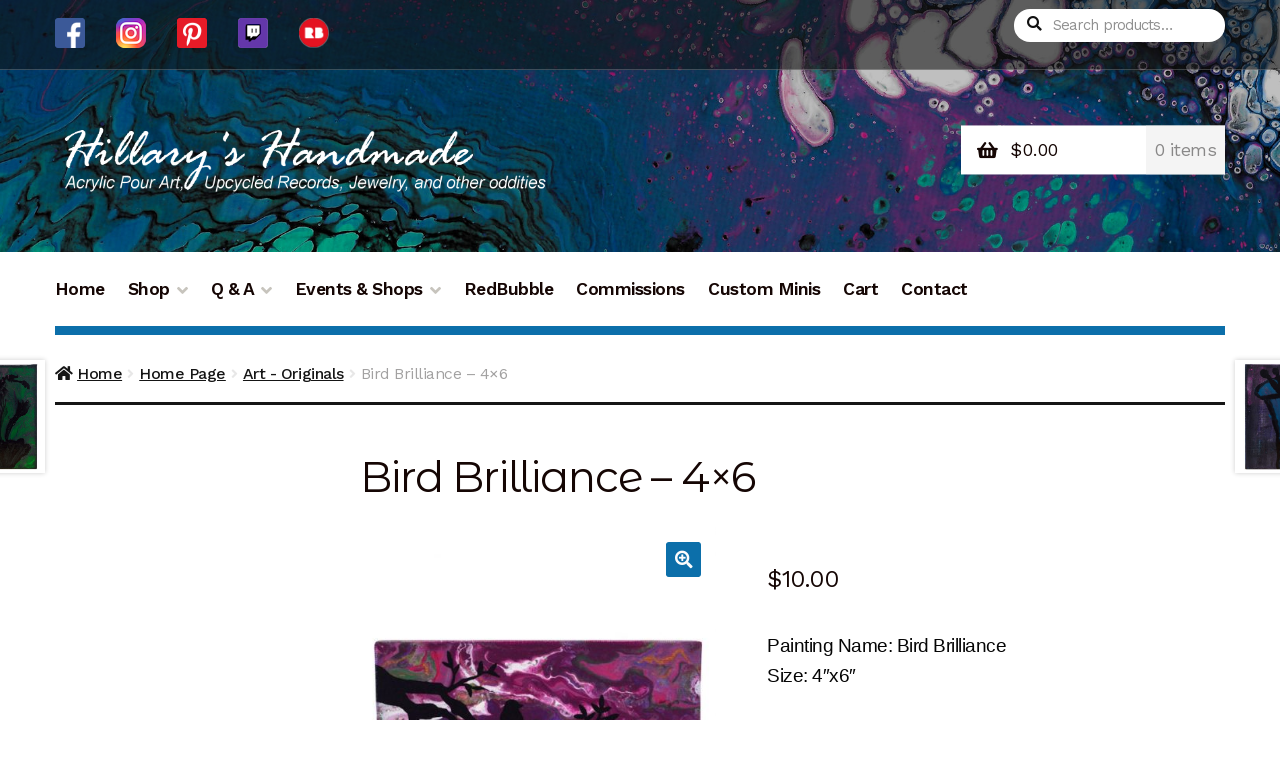

--- FILE ---
content_type: text/html; charset=UTF-8
request_url: https://www.hillaryshandmade.com/product/bird-brilliance-4x6/
body_size: 90030
content:
<!doctype html>
<html lang="en-US">
<head>
<meta charset="UTF-8">
<meta name="viewport" content="width=device-width, initial-scale=1">
<link rel="profile" href="http://gmpg.org/xfn/11">
<link rel="pingback" href="">

<meta name='robots' content='index, follow, max-image-preview:large, max-snippet:-1, max-video-preview:-1' />

	<!-- This site is optimized with the Yoast SEO plugin v19.12 - https://yoast.com/wordpress/plugins/seo/ -->
	<title>Bird Brilliance - 4x6 - Hillary&#039;s Handmade</title>
	<link rel="canonical" href="https://www.hillaryshandmade.com/product/bird-brilliance-4x6/" />
	<meta property="og:locale" content="en_US" />
	<meta property="og:type" content="article" />
	<meta property="og:title" content="Bird Brilliance - 4x6 - Hillary&#039;s Handmade" />
	<meta property="og:description" content="Painting Name: Bird Brilliance Size: 4&quot;x6&quot;  &nbsp;  More Details: .Acrylic Pour Painting. .4”x6” Canvas Board (1/8” thick). .Finished with an Acrylic Gloss that is archival quality. .Signed on the back.  &nbsp;  Disclaimer: Actual colors may differ slightly from those shown on your screen." />
	<meta property="og:url" content="https://www.hillaryshandmade.com/product/bird-brilliance-4x6/" />
	<meta property="og:site_name" content="Hillary&#039;s Handmade" />
	<meta property="article:modified_time" content="2022-03-05T22:28:58+00:00" />
	<meta property="og:image" content="https://www.hillaryshandmade.com/wp-content/uploads/2021/03/58-Bird-Brilliance-DSC_7658-10-4x6-x1-8th.jpg" />
	<meta property="og:image:width" content="800" />
	<meta property="og:image:height" content="1000" />
	<meta property="og:image:type" content="image/jpeg" />
	<meta name="twitter:card" content="summary_large_image" />
	<script type="application/ld+json" class="yoast-schema-graph">{"@context":"https://schema.org","@graph":[{"@type":"WebPage","@id":"https://www.hillaryshandmade.com/product/bird-brilliance-4x6/","url":"https://www.hillaryshandmade.com/product/bird-brilliance-4x6/","name":"Bird Brilliance - 4x6 - Hillary&#039;s Handmade","isPartOf":{"@id":"https://www.hillaryshandmade.com/#website"},"primaryImageOfPage":{"@id":"https://www.hillaryshandmade.com/product/bird-brilliance-4x6/#primaryimage"},"image":{"@id":"https://www.hillaryshandmade.com/product/bird-brilliance-4x6/#primaryimage"},"thumbnailUrl":"https://www.hillaryshandmade.com/wp-content/uploads/2021/03/58-Bird-Brilliance-DSC_7658-10-4x6-x1-8th.jpg","datePublished":"2021-03-30T17:13:00+00:00","dateModified":"2022-03-05T22:28:58+00:00","breadcrumb":{"@id":"https://www.hillaryshandmade.com/product/bird-brilliance-4x6/#breadcrumb"},"inLanguage":"en-US","potentialAction":[{"@type":"ReadAction","target":["https://www.hillaryshandmade.com/product/bird-brilliance-4x6/"]}]},{"@type":"ImageObject","inLanguage":"en-US","@id":"https://www.hillaryshandmade.com/product/bird-brilliance-4x6/#primaryimage","url":"https://www.hillaryshandmade.com/wp-content/uploads/2021/03/58-Bird-Brilliance-DSC_7658-10-4x6-x1-8th.jpg","contentUrl":"https://www.hillaryshandmade.com/wp-content/uploads/2021/03/58-Bird-Brilliance-DSC_7658-10-4x6-x1-8th.jpg","width":800,"height":1000},{"@type":"BreadcrumbList","@id":"https://www.hillaryshandmade.com/product/bird-brilliance-4x6/#breadcrumb","itemListElement":[{"@type":"ListItem","position":1,"name":"Home","item":"https://www.hillaryshandmade.com/"},{"@type":"ListItem","position":2,"name":"Shop","item":"https://www.hillaryshandmade.com/shop/"},{"@type":"ListItem","position":3,"name":"Bird Brilliance &#8211; 4&#215;6"}]},{"@type":"WebSite","@id":"https://www.hillaryshandmade.com/#website","url":"https://www.hillaryshandmade.com/","name":"Hillary&#039;s Handmade","description":"Acrylic Pour Art, Upcycled Records, Jewelry, and other oddities","publisher":{"@id":"https://www.hillaryshandmade.com/#organization"},"potentialAction":[{"@type":"SearchAction","target":{"@type":"EntryPoint","urlTemplate":"https://www.hillaryshandmade.com/?s={search_term_string}"},"query-input":"required name=search_term_string"}],"inLanguage":"en-US"},{"@type":"Organization","@id":"https://www.hillaryshandmade.com/#organization","name":"Hillary&#039;s Handmade","url":"https://www.hillaryshandmade.com/","logo":{"@type":"ImageObject","inLanguage":"en-US","@id":"https://www.hillaryshandmade.com/#/schema/logo/image/","url":"https://www.hillaryshandmade.com/wp-content/uploads/2024/11/Logo-text-for-Website-Banner-photo.png","contentUrl":"https://www.hillaryshandmade.com/wp-content/uploads/2024/11/Logo-text-for-Website-Banner-photo.png","width":1484,"height":229,"caption":"Hillary&#039;s Handmade"},"image":{"@id":"https://www.hillaryshandmade.com/#/schema/logo/image/"}}]}</script>
	<!-- / Yoast SEO plugin. -->


<link rel='dns-prefetch' href='//fonts.googleapis.com' />
<link rel='dns-prefetch' href='//s.w.org' />
<link rel="alternate" type="application/rss+xml" title="Hillary&#039;s Handmade &raquo; Feed" href="https://www.hillaryshandmade.com/feed/" />
<link rel="alternate" type="application/rss+xml" title="Hillary&#039;s Handmade &raquo; Comments Feed" href="https://www.hillaryshandmade.com/comments/feed/" />
<link rel="alternate" type="application/rss+xml" title="Hillary&#039;s Handmade &raquo; Bird Brilliance &#8211; 4&#215;6 Comments Feed" href="https://www.hillaryshandmade.com/product/bird-brilliance-4x6/feed/" />
<script>
window._wpemojiSettings = {"baseUrl":"https:\/\/s.w.org\/images\/core\/emoji\/13.1.0\/72x72\/","ext":".png","svgUrl":"https:\/\/s.w.org\/images\/core\/emoji\/13.1.0\/svg\/","svgExt":".svg","source":{"concatemoji":"https:\/\/www.hillaryshandmade.com\/wp-includes\/js\/wp-emoji-release.min.js?ver=5.9.12"}};
/*! This file is auto-generated */
!function(e,a,t){var n,r,o,i=a.createElement("canvas"),p=i.getContext&&i.getContext("2d");function s(e,t){var a=String.fromCharCode;p.clearRect(0,0,i.width,i.height),p.fillText(a.apply(this,e),0,0);e=i.toDataURL();return p.clearRect(0,0,i.width,i.height),p.fillText(a.apply(this,t),0,0),e===i.toDataURL()}function c(e){var t=a.createElement("script");t.src=e,t.defer=t.type="text/javascript",a.getElementsByTagName("head")[0].appendChild(t)}for(o=Array("flag","emoji"),t.supports={everything:!0,everythingExceptFlag:!0},r=0;r<o.length;r++)t.supports[o[r]]=function(e){if(!p||!p.fillText)return!1;switch(p.textBaseline="top",p.font="600 32px Arial",e){case"flag":return s([127987,65039,8205,9895,65039],[127987,65039,8203,9895,65039])?!1:!s([55356,56826,55356,56819],[55356,56826,8203,55356,56819])&&!s([55356,57332,56128,56423,56128,56418,56128,56421,56128,56430,56128,56423,56128,56447],[55356,57332,8203,56128,56423,8203,56128,56418,8203,56128,56421,8203,56128,56430,8203,56128,56423,8203,56128,56447]);case"emoji":return!s([10084,65039,8205,55357,56613],[10084,65039,8203,55357,56613])}return!1}(o[r]),t.supports.everything=t.supports.everything&&t.supports[o[r]],"flag"!==o[r]&&(t.supports.everythingExceptFlag=t.supports.everythingExceptFlag&&t.supports[o[r]]);t.supports.everythingExceptFlag=t.supports.everythingExceptFlag&&!t.supports.flag,t.DOMReady=!1,t.readyCallback=function(){t.DOMReady=!0},t.supports.everything||(n=function(){t.readyCallback()},a.addEventListener?(a.addEventListener("DOMContentLoaded",n,!1),e.addEventListener("load",n,!1)):(e.attachEvent("onload",n),a.attachEvent("onreadystatechange",function(){"complete"===a.readyState&&t.readyCallback()})),(n=t.source||{}).concatemoji?c(n.concatemoji):n.wpemoji&&n.twemoji&&(c(n.twemoji),c(n.wpemoji)))}(window,document,window._wpemojiSettings);
</script>
<style>
img.wp-smiley,
img.emoji {
	display: inline !important;
	border: none !important;
	box-shadow: none !important;
	height: 1em !important;
	width: 1em !important;
	margin: 0 0.07em !important;
	vertical-align: -0.1em !important;
	background: none !important;
	padding: 0 !important;
}
</style>
	<link rel='stylesheet' id='wp-block-library-css'  href='https://www.hillaryshandmade.com/wp-includes/css/dist/block-library/style.min.css?ver=5.9.12' media='all' />
<style id='wp-block-library-theme-inline-css'>
.wp-block-audio figcaption{color:#555;font-size:13px;text-align:center}.is-dark-theme .wp-block-audio figcaption{color:hsla(0,0%,100%,.65)}.wp-block-code>code{font-family:Menlo,Consolas,monaco,monospace;color:#1e1e1e;padding:.8em 1em;border:1px solid #ddd;border-radius:4px}.wp-block-embed figcaption{color:#555;font-size:13px;text-align:center}.is-dark-theme .wp-block-embed figcaption{color:hsla(0,0%,100%,.65)}.blocks-gallery-caption{color:#555;font-size:13px;text-align:center}.is-dark-theme .blocks-gallery-caption{color:hsla(0,0%,100%,.65)}.wp-block-image figcaption{color:#555;font-size:13px;text-align:center}.is-dark-theme .wp-block-image figcaption{color:hsla(0,0%,100%,.65)}.wp-block-pullquote{border-top:4px solid;border-bottom:4px solid;margin-bottom:1.75em;color:currentColor}.wp-block-pullquote__citation,.wp-block-pullquote cite,.wp-block-pullquote footer{color:currentColor;text-transform:uppercase;font-size:.8125em;font-style:normal}.wp-block-quote{border-left:.25em solid;margin:0 0 1.75em;padding-left:1em}.wp-block-quote cite,.wp-block-quote footer{color:currentColor;font-size:.8125em;position:relative;font-style:normal}.wp-block-quote.has-text-align-right{border-left:none;border-right:.25em solid;padding-left:0;padding-right:1em}.wp-block-quote.has-text-align-center{border:none;padding-left:0}.wp-block-quote.is-large,.wp-block-quote.is-style-large,.wp-block-quote.is-style-plain{border:none}.wp-block-search .wp-block-search__label{font-weight:700}.wp-block-group:where(.has-background){padding:1.25em 2.375em}.wp-block-separator{border:none;border-bottom:2px solid;margin-left:auto;margin-right:auto;opacity:.4}.wp-block-separator:not(.is-style-wide):not(.is-style-dots){width:100px}.wp-block-separator.has-background:not(.is-style-dots){border-bottom:none;height:1px}.wp-block-separator.has-background:not(.is-style-wide):not(.is-style-dots){height:2px}.wp-block-table thead{border-bottom:3px solid}.wp-block-table tfoot{border-top:3px solid}.wp-block-table td,.wp-block-table th{padding:.5em;border:1px solid;word-break:normal}.wp-block-table figcaption{color:#555;font-size:13px;text-align:center}.is-dark-theme .wp-block-table figcaption{color:hsla(0,0%,100%,.65)}.wp-block-video figcaption{color:#555;font-size:13px;text-align:center}.is-dark-theme .wp-block-video figcaption{color:hsla(0,0%,100%,.65)}.wp-block-template-part.has-background{padding:1.25em 2.375em;margin-top:0;margin-bottom:0}
</style>
<link rel='stylesheet' id='wc-blocks-vendors-style-css'  href='https://www.hillaryshandmade.com/wp-content/plugins/woocommerce/packages/woocommerce-blocks/build/wc-blocks-vendors-style.css?ver=6.7.3' media='all' />
<link rel='stylesheet' id='wc-blocks-style-css'  href='https://www.hillaryshandmade.com/wp-content/plugins/woocommerce/packages/woocommerce-blocks/build/wc-blocks-style.css?ver=6.7.3' media='all' />
<link rel='stylesheet' id='storefront-gutenberg-blocks-css'  href='https://www.hillaryshandmade.com/wp-content/themes/storefront/assets/css/base/gutenberg-blocks.css?ver=3.9.1' media='all' />
<style id='storefront-gutenberg-blocks-inline-css'>

				.wp-block-button__link:not(.has-text-color) {
					color: #fcfcfc;
				}

				.wp-block-button__link:not(.has-text-color):hover,
				.wp-block-button__link:not(.has-text-color):focus,
				.wp-block-button__link:not(.has-text-color):active {
					color: #fcfcfc;
				}

				.wp-block-button__link:not(.has-background) {
					background-color: #0c6faa;
				}

				.wp-block-button__link:not(.has-background):hover,
				.wp-block-button__link:not(.has-background):focus,
				.wp-block-button__link:not(.has-background):active {
					border-color: #005691;
					background-color: #005691;
				}

				.wp-block-quote footer,
				.wp-block-quote cite,
				.wp-block-quote__citation {
					color: #150604;
				}

				.wp-block-pullquote cite,
				.wp-block-pullquote footer,
				.wp-block-pullquote__citation {
					color: #150604;
				}

				.wp-block-image figcaption {
					color: #150604;
				}

				.wp-block-separator.is-style-dots::before {
					color: #150604;
				}

				.wp-block-file a.wp-block-file__button {
					color: #fcfcfc;
					background-color: #0c6faa;
					border-color: #0c6faa;
				}

				.wp-block-file a.wp-block-file__button:hover,
				.wp-block-file a.wp-block-file__button:focus,
				.wp-block-file a.wp-block-file__button:active {
					color: #fcfcfc;
					background-color: #005691;
				}

				.wp-block-code,
				.wp-block-preformatted pre {
					color: #150604;
				}

				.wp-block-table:not( .has-background ):not( .is-style-stripes ) tbody tr:nth-child(2n) td {
					background-color: #fdfdfd;
				}

				.wp-block-cover .wp-block-cover__inner-container h1:not(.has-text-color),
				.wp-block-cover .wp-block-cover__inner-container h2:not(.has-text-color),
				.wp-block-cover .wp-block-cover__inner-container h3:not(.has-text-color),
				.wp-block-cover .wp-block-cover__inner-container h4:not(.has-text-color),
				.wp-block-cover .wp-block-cover__inner-container h5:not(.has-text-color),
				.wp-block-cover .wp-block-cover__inner-container h6:not(.has-text-color) {
					color: #000000;
				}

				.wc-block-components-price-slider__range-input-progress,
				.rtl .wc-block-components-price-slider__range-input-progress {
					--range-color: #2078aa;
				}

				/* Target only IE11 */
				@media all and (-ms-high-contrast: none), (-ms-high-contrast: active) {
					.wc-block-components-price-slider__range-input-progress {
						background: #2078aa;
					}
				}

				.wc-block-components-button:not(.is-link) {
					background-color: #150604;
					color: #fcfcfc;
				}

				.wc-block-components-button:not(.is-link):hover,
				.wc-block-components-button:not(.is-link):focus,
				.wc-block-components-button:not(.is-link):active {
					background-color: #000000;
					color: #fcfcfc;
				}

				.wc-block-components-button:not(.is-link):disabled {
					background-color: #150604;
					color: #fcfcfc;
				}

				.wc-block-cart__submit-container {
					background-color: #ffffff;
				}

				.wc-block-cart__submit-container::before {
					color: rgba(220,220,220,0.5);
				}

				.wc-block-components-order-summary-item__quantity {
					background-color: #ffffff;
					border-color: #150604;
					box-shadow: 0 0 0 2px #ffffff;
					color: #150604;
				}
			
</style>
<style id='global-styles-inline-css'>
body{--wp--preset--color--black: #000000;--wp--preset--color--cyan-bluish-gray: #abb8c3;--wp--preset--color--white: #ffffff;--wp--preset--color--pale-pink: #f78da7;--wp--preset--color--vivid-red: #cf2e2e;--wp--preset--color--luminous-vivid-orange: #ff6900;--wp--preset--color--luminous-vivid-amber: #fcb900;--wp--preset--color--light-green-cyan: #7bdcb5;--wp--preset--color--vivid-green-cyan: #00d084;--wp--preset--color--pale-cyan-blue: #8ed1fc;--wp--preset--color--vivid-cyan-blue: #0693e3;--wp--preset--color--vivid-purple: #9b51e0;--wp--preset--gradient--vivid-cyan-blue-to-vivid-purple: linear-gradient(135deg,rgba(6,147,227,1) 0%,rgb(155,81,224) 100%);--wp--preset--gradient--light-green-cyan-to-vivid-green-cyan: linear-gradient(135deg,rgb(122,220,180) 0%,rgb(0,208,130) 100%);--wp--preset--gradient--luminous-vivid-amber-to-luminous-vivid-orange: linear-gradient(135deg,rgba(252,185,0,1) 0%,rgba(255,105,0,1) 100%);--wp--preset--gradient--luminous-vivid-orange-to-vivid-red: linear-gradient(135deg,rgba(255,105,0,1) 0%,rgb(207,46,46) 100%);--wp--preset--gradient--very-light-gray-to-cyan-bluish-gray: linear-gradient(135deg,rgb(238,238,238) 0%,rgb(169,184,195) 100%);--wp--preset--gradient--cool-to-warm-spectrum: linear-gradient(135deg,rgb(74,234,220) 0%,rgb(151,120,209) 20%,rgb(207,42,186) 40%,rgb(238,44,130) 60%,rgb(251,105,98) 80%,rgb(254,248,76) 100%);--wp--preset--gradient--blush-light-purple: linear-gradient(135deg,rgb(255,206,236) 0%,rgb(152,150,240) 100%);--wp--preset--gradient--blush-bordeaux: linear-gradient(135deg,rgb(254,205,165) 0%,rgb(254,45,45) 50%,rgb(107,0,62) 100%);--wp--preset--gradient--luminous-dusk: linear-gradient(135deg,rgb(255,203,112) 0%,rgb(199,81,192) 50%,rgb(65,88,208) 100%);--wp--preset--gradient--pale-ocean: linear-gradient(135deg,rgb(255,245,203) 0%,rgb(182,227,212) 50%,rgb(51,167,181) 100%);--wp--preset--gradient--electric-grass: linear-gradient(135deg,rgb(202,248,128) 0%,rgb(113,206,126) 100%);--wp--preset--gradient--midnight: linear-gradient(135deg,rgb(2,3,129) 0%,rgb(40,116,252) 100%);--wp--preset--duotone--dark-grayscale: url('#wp-duotone-dark-grayscale');--wp--preset--duotone--grayscale: url('#wp-duotone-grayscale');--wp--preset--duotone--purple-yellow: url('#wp-duotone-purple-yellow');--wp--preset--duotone--blue-red: url('#wp-duotone-blue-red');--wp--preset--duotone--midnight: url('#wp-duotone-midnight');--wp--preset--duotone--magenta-yellow: url('#wp-duotone-magenta-yellow');--wp--preset--duotone--purple-green: url('#wp-duotone-purple-green');--wp--preset--duotone--blue-orange: url('#wp-duotone-blue-orange');--wp--preset--font-size--small: 14px;--wp--preset--font-size--medium: 23px;--wp--preset--font-size--large: 26px;--wp--preset--font-size--x-large: 42px;--wp--preset--font-size--normal: 16px;--wp--preset--font-size--huge: 37px;}.has-black-color{color: var(--wp--preset--color--black) !important;}.has-cyan-bluish-gray-color{color: var(--wp--preset--color--cyan-bluish-gray) !important;}.has-white-color{color: var(--wp--preset--color--white) !important;}.has-pale-pink-color{color: var(--wp--preset--color--pale-pink) !important;}.has-vivid-red-color{color: var(--wp--preset--color--vivid-red) !important;}.has-luminous-vivid-orange-color{color: var(--wp--preset--color--luminous-vivid-orange) !important;}.has-luminous-vivid-amber-color{color: var(--wp--preset--color--luminous-vivid-amber) !important;}.has-light-green-cyan-color{color: var(--wp--preset--color--light-green-cyan) !important;}.has-vivid-green-cyan-color{color: var(--wp--preset--color--vivid-green-cyan) !important;}.has-pale-cyan-blue-color{color: var(--wp--preset--color--pale-cyan-blue) !important;}.has-vivid-cyan-blue-color{color: var(--wp--preset--color--vivid-cyan-blue) !important;}.has-vivid-purple-color{color: var(--wp--preset--color--vivid-purple) !important;}.has-black-background-color{background-color: var(--wp--preset--color--black) !important;}.has-cyan-bluish-gray-background-color{background-color: var(--wp--preset--color--cyan-bluish-gray) !important;}.has-white-background-color{background-color: var(--wp--preset--color--white) !important;}.has-pale-pink-background-color{background-color: var(--wp--preset--color--pale-pink) !important;}.has-vivid-red-background-color{background-color: var(--wp--preset--color--vivid-red) !important;}.has-luminous-vivid-orange-background-color{background-color: var(--wp--preset--color--luminous-vivid-orange) !important;}.has-luminous-vivid-amber-background-color{background-color: var(--wp--preset--color--luminous-vivid-amber) !important;}.has-light-green-cyan-background-color{background-color: var(--wp--preset--color--light-green-cyan) !important;}.has-vivid-green-cyan-background-color{background-color: var(--wp--preset--color--vivid-green-cyan) !important;}.has-pale-cyan-blue-background-color{background-color: var(--wp--preset--color--pale-cyan-blue) !important;}.has-vivid-cyan-blue-background-color{background-color: var(--wp--preset--color--vivid-cyan-blue) !important;}.has-vivid-purple-background-color{background-color: var(--wp--preset--color--vivid-purple) !important;}.has-black-border-color{border-color: var(--wp--preset--color--black) !important;}.has-cyan-bluish-gray-border-color{border-color: var(--wp--preset--color--cyan-bluish-gray) !important;}.has-white-border-color{border-color: var(--wp--preset--color--white) !important;}.has-pale-pink-border-color{border-color: var(--wp--preset--color--pale-pink) !important;}.has-vivid-red-border-color{border-color: var(--wp--preset--color--vivid-red) !important;}.has-luminous-vivid-orange-border-color{border-color: var(--wp--preset--color--luminous-vivid-orange) !important;}.has-luminous-vivid-amber-border-color{border-color: var(--wp--preset--color--luminous-vivid-amber) !important;}.has-light-green-cyan-border-color{border-color: var(--wp--preset--color--light-green-cyan) !important;}.has-vivid-green-cyan-border-color{border-color: var(--wp--preset--color--vivid-green-cyan) !important;}.has-pale-cyan-blue-border-color{border-color: var(--wp--preset--color--pale-cyan-blue) !important;}.has-vivid-cyan-blue-border-color{border-color: var(--wp--preset--color--vivid-cyan-blue) !important;}.has-vivid-purple-border-color{border-color: var(--wp--preset--color--vivid-purple) !important;}.has-vivid-cyan-blue-to-vivid-purple-gradient-background{background: var(--wp--preset--gradient--vivid-cyan-blue-to-vivid-purple) !important;}.has-light-green-cyan-to-vivid-green-cyan-gradient-background{background: var(--wp--preset--gradient--light-green-cyan-to-vivid-green-cyan) !important;}.has-luminous-vivid-amber-to-luminous-vivid-orange-gradient-background{background: var(--wp--preset--gradient--luminous-vivid-amber-to-luminous-vivid-orange) !important;}.has-luminous-vivid-orange-to-vivid-red-gradient-background{background: var(--wp--preset--gradient--luminous-vivid-orange-to-vivid-red) !important;}.has-very-light-gray-to-cyan-bluish-gray-gradient-background{background: var(--wp--preset--gradient--very-light-gray-to-cyan-bluish-gray) !important;}.has-cool-to-warm-spectrum-gradient-background{background: var(--wp--preset--gradient--cool-to-warm-spectrum) !important;}.has-blush-light-purple-gradient-background{background: var(--wp--preset--gradient--blush-light-purple) !important;}.has-blush-bordeaux-gradient-background{background: var(--wp--preset--gradient--blush-bordeaux) !important;}.has-luminous-dusk-gradient-background{background: var(--wp--preset--gradient--luminous-dusk) !important;}.has-pale-ocean-gradient-background{background: var(--wp--preset--gradient--pale-ocean) !important;}.has-electric-grass-gradient-background{background: var(--wp--preset--gradient--electric-grass) !important;}.has-midnight-gradient-background{background: var(--wp--preset--gradient--midnight) !important;}.has-small-font-size{font-size: var(--wp--preset--font-size--small) !important;}.has-medium-font-size{font-size: var(--wp--preset--font-size--medium) !important;}.has-large-font-size{font-size: var(--wp--preset--font-size--large) !important;}.has-x-large-font-size{font-size: var(--wp--preset--font-size--x-large) !important;}
</style>
<link rel='stylesheet' id='contact-form-7-css'  href='https://www.hillaryshandmade.com/wp-content/plugins/contact-form-7/includes/css/styles.css?ver=5.6' media='all' />
<link rel='stylesheet' id='photoswipe-css'  href='https://www.hillaryshandmade.com/wp-content/plugins/woocommerce/assets/css/photoswipe/photoswipe.min.css?ver=6.2.2' media='all' />
<link rel='stylesheet' id='photoswipe-default-skin-css'  href='https://www.hillaryshandmade.com/wp-content/plugins/woocommerce/assets/css/photoswipe/default-skin/default-skin.min.css?ver=6.2.2' media='all' />
<style id='woocommerce-inline-inline-css'>
.woocommerce form .form-row .required { visibility: visible; }
</style>
<link rel='stylesheet' id='storefront-style-css'  href='https://www.hillaryshandmade.com/wp-content/themes/storefront/style.css?ver=3.9.1' media='all' />
<style id='storefront-style-inline-css'>

			.main-navigation ul li a,
			.site-title a,
			ul.menu li a,
			.site-branding h1 a,
			button.menu-toggle,
			button.menu-toggle:hover,
			.handheld-navigation .dropdown-toggle {
				color: #fcfcfc;
			}

			button.menu-toggle,
			button.menu-toggle:hover {
				border-color: #fcfcfc;
			}

			.main-navigation ul li a:hover,
			.main-navigation ul li:hover > a,
			.site-title a:hover,
			.site-header ul.menu li.current-menu-item > a {
				color: #ffffff;
			}

			table:not( .has-background ) th {
				background-color: #f8f8f8;
			}

			table:not( .has-background ) tbody td {
				background-color: #fdfdfd;
			}

			table:not( .has-background ) tbody tr:nth-child(2n) td,
			fieldset,
			fieldset legend {
				background-color: #fbfbfb;
			}

			.site-header,
			.secondary-navigation ul ul,
			.main-navigation ul.menu > li.menu-item-has-children:after,
			.secondary-navigation ul.menu ul,
			.storefront-handheld-footer-bar,
			.storefront-handheld-footer-bar ul li > a,
			.storefront-handheld-footer-bar ul li.search .site-search,
			button.menu-toggle,
			button.menu-toggle:hover {
				background-color: #0c6faa;
			}

			p.site-description,
			.site-header,
			.storefront-handheld-footer-bar {
				color: #fcfcfc;
			}

			button.menu-toggle:after,
			button.menu-toggle:before,
			button.menu-toggle span:before {
				background-color: #fcfcfc;
			}

			h1, h2, h3, h4, h5, h6, .wc-block-grid__product-title {
				color: #150604;
			}

			.widget h1 {
				border-bottom-color: #150604;
			}

			body,
			.secondary-navigation a {
				color: #150604;
			}

			.widget-area .widget a,
			.hentry .entry-header .posted-on a,
			.hentry .entry-header .post-author a,
			.hentry .entry-header .post-comments a,
			.hentry .entry-header .byline a {
				color: #1a0b09;
			}

			a {
				color: #2078aa;
			}

			a:focus,
			button:focus,
			.button.alt:focus,
			input:focus,
			textarea:focus,
			input[type="button"]:focus,
			input[type="reset"]:focus,
			input[type="submit"]:focus,
			input[type="email"]:focus,
			input[type="tel"]:focus,
			input[type="url"]:focus,
			input[type="password"]:focus,
			input[type="search"]:focus {
				outline-color: #2078aa;
			}

			button, input[type="button"], input[type="reset"], input[type="submit"], .button, .widget a.button {
				background-color: #0c6faa;
				border-color: #0c6faa;
				color: #fcfcfc;
			}

			button:hover, input[type="button"]:hover, input[type="reset"]:hover, input[type="submit"]:hover, .button:hover, .widget a.button:hover {
				background-color: #005691;
				border-color: #005691;
				color: #fcfcfc;
			}

			button.alt, input[type="button"].alt, input[type="reset"].alt, input[type="submit"].alt, .button.alt, .widget-area .widget a.button.alt {
				background-color: #150604;
				border-color: #150604;
				color: #fcfcfc;
			}

			button.alt:hover, input[type="button"].alt:hover, input[type="reset"].alt:hover, input[type="submit"].alt:hover, .button.alt:hover, .widget-area .widget a.button.alt:hover {
				background-color: #000000;
				border-color: #000000;
				color: #fcfcfc;
			}

			.pagination .page-numbers li .page-numbers.current {
				background-color: #e6e6e6;
				color: #0b0000;
			}

			#comments .comment-list .comment-content .comment-text {
				background-color: #f8f8f8;
			}

			.site-footer {
				background-color: #1f1d1d;
				color: #8d8d8d;
			}

			.site-footer a:not(.button):not(.components-button) {
				color: #bebebe;
			}

			.site-footer .storefront-handheld-footer-bar a:not(.button):not(.components-button) {
				color: #fcfcfc;
			}

			.site-footer h1, .site-footer h2, .site-footer h3, .site-footer h4, .site-footer h5, .site-footer h6, .site-footer .widget .widget-title, .site-footer .widget .widgettitle {
				color: #e2e0de;
			}

			.page-template-template-homepage.has-post-thumbnail .type-page.has-post-thumbnail .entry-title {
				color: #000000;
			}

			.page-template-template-homepage.has-post-thumbnail .type-page.has-post-thumbnail .entry-content {
				color: #000000;
			}

			@media screen and ( min-width: 768px ) {
				.secondary-navigation ul.menu a:hover {
					color: #ffffff;
				}

				.secondary-navigation ul.menu a {
					color: #fcfcfc;
				}

				.main-navigation ul.menu ul.sub-menu,
				.main-navigation ul.nav-menu ul.children {
					background-color: #00609b;
				}

				.site-header {
					border-bottom-color: #00609b;
				}
			}
</style>
<link rel='stylesheet' id='storefront-icons-css'  href='https://www.hillaryshandmade.com/wp-content/themes/storefront/assets/css/base/icons.css?ver=3.9.1' media='all' />
<link rel='stylesheet' id='storefront-fonts-css'  href='https://fonts.googleapis.com/css?family=Source+Sans+Pro%3A400%2C300%2C300italic%2C400italic%2C600%2C700%2C900&#038;subset=latin%2Clatin-ext&#038;ver=3.9.1' media='all' />
<link rel='stylesheet' id='storefront-woocommerce-style-css'  href='https://www.hillaryshandmade.com/wp-content/themes/storefront/assets/css/woocommerce/woocommerce.css?ver=3.9.1' media='all' />
<style id='storefront-woocommerce-style-inline-css'>
@font-face {
				font-family: star;
				src: url(https://www.hillaryshandmade.com/wp-content/plugins/woocommerce/assets/fonts/star.eot);
				src:
					url(https://www.hillaryshandmade.com/wp-content/plugins/woocommerce/assets/fonts/star.eot?#iefix) format("embedded-opentype"),
					url(https://www.hillaryshandmade.com/wp-content/plugins/woocommerce/assets/fonts/star.woff) format("woff"),
					url(https://www.hillaryshandmade.com/wp-content/plugins/woocommerce/assets/fonts/star.ttf) format("truetype"),
					url(https://www.hillaryshandmade.com/wp-content/plugins/woocommerce/assets/fonts/star.svg#star) format("svg");
				font-weight: 400;
				font-style: normal;
			}
			@font-face {
				font-family: WooCommerce;
				src: url(https://www.hillaryshandmade.com/wp-content/plugins/woocommerce/assets/fonts/WooCommerce.eot);
				src:
					url(https://www.hillaryshandmade.com/wp-content/plugins/woocommerce/assets/fonts/WooCommerce.eot?#iefix) format("embedded-opentype"),
					url(https://www.hillaryshandmade.com/wp-content/plugins/woocommerce/assets/fonts/WooCommerce.woff) format("woff"),
					url(https://www.hillaryshandmade.com/wp-content/plugins/woocommerce/assets/fonts/WooCommerce.ttf) format("truetype"),
					url(https://www.hillaryshandmade.com/wp-content/plugins/woocommerce/assets/fonts/WooCommerce.svg#WooCommerce) format("svg");
				font-weight: 400;
				font-style: normal;
			}

			a.cart-contents,
			.site-header-cart .widget_shopping_cart a {
				color: #fcfcfc;
			}

			a.cart-contents:hover,
			.site-header-cart .widget_shopping_cart a:hover,
			.site-header-cart:hover > li > a {
				color: #ffffff;
			}

			table.cart td.product-remove,
			table.cart td.actions {
				border-top-color: #ffffff;
			}

			.storefront-handheld-footer-bar ul li.cart .count {
				background-color: #fcfcfc;
				color: #0c6faa;
				border-color: #0c6faa;
			}

			.woocommerce-tabs ul.tabs li.active a,
			ul.products li.product .price,
			.onsale,
			.wc-block-grid__product-onsale,
			.widget_search form:before,
			.widget_product_search form:before {
				color: #150604;
			}

			.woocommerce-breadcrumb a,
			a.woocommerce-review-link,
			.product_meta a {
				color: #1a0b09;
			}

			.wc-block-grid__product-onsale,
			.onsale {
				border-color: #150604;
			}

			.star-rating span:before,
			.quantity .plus, .quantity .minus,
			p.stars a:hover:after,
			p.stars a:after,
			.star-rating span:before,
			#payment .payment_methods li input[type=radio]:first-child:checked+label:before {
				color: #2078aa;
			}

			.widget_price_filter .ui-slider .ui-slider-range,
			.widget_price_filter .ui-slider .ui-slider-handle {
				background-color: #2078aa;
			}

			.order_details {
				background-color: #f8f8f8;
			}

			.order_details > li {
				border-bottom: 1px dotted #e3e3e3;
			}

			.order_details:before,
			.order_details:after {
				background: -webkit-linear-gradient(transparent 0,transparent 0),-webkit-linear-gradient(135deg,#f8f8f8 33.33%,transparent 33.33%),-webkit-linear-gradient(45deg,#f8f8f8 33.33%,transparent 33.33%)
			}

			#order_review {
				background-color: #ffffff;
			}

			#payment .payment_methods > li .payment_box,
			#payment .place-order {
				background-color: #fafafa;
			}

			#payment .payment_methods > li:not(.woocommerce-notice) {
				background-color: #f5f5f5;
			}

			#payment .payment_methods > li:not(.woocommerce-notice):hover {
				background-color: #f0f0f0;
			}

			.woocommerce-pagination .page-numbers li .page-numbers.current {
				background-color: #e6e6e6;
				color: #0b0000;
			}

			.wc-block-grid__product-onsale,
			.onsale,
			.woocommerce-pagination .page-numbers li .page-numbers:not(.current) {
				color: #150604;
			}

			p.stars a:before,
			p.stars a:hover~a:before,
			p.stars.selected a.active~a:before {
				color: #150604;
			}

			p.stars.selected a.active:before,
			p.stars:hover a:before,
			p.stars.selected a:not(.active):before,
			p.stars.selected a.active:before {
				color: #2078aa;
			}

			.single-product div.product .woocommerce-product-gallery .woocommerce-product-gallery__trigger {
				background-color: #0c6faa;
				color: #fcfcfc;
			}

			.single-product div.product .woocommerce-product-gallery .woocommerce-product-gallery__trigger:hover {
				background-color: #005691;
				border-color: #005691;
				color: #fcfcfc;
			}

			.button.added_to_cart:focus,
			.button.wc-forward:focus {
				outline-color: #2078aa;
			}

			.added_to_cart,
			.site-header-cart .widget_shopping_cart a.button,
			.wc-block-grid__products .wc-block-grid__product .wp-block-button__link {
				background-color: #0c6faa;
				border-color: #0c6faa;
				color: #fcfcfc;
			}

			.added_to_cart:hover,
			.site-header-cart .widget_shopping_cart a.button:hover,
			.wc-block-grid__products .wc-block-grid__product .wp-block-button__link:hover {
				background-color: #005691;
				border-color: #005691;
				color: #fcfcfc;
			}

			.added_to_cart.alt, .added_to_cart, .widget a.button.checkout {
				background-color: #150604;
				border-color: #150604;
				color: #fcfcfc;
			}

			.added_to_cart.alt:hover, .added_to_cart:hover, .widget a.button.checkout:hover {
				background-color: #000000;
				border-color: #000000;
				color: #fcfcfc;
			}

			.button.loading {
				color: #0c6faa;
			}

			.button.loading:hover {
				background-color: #0c6faa;
			}

			.button.loading:after {
				color: #fcfcfc;
			}

			@media screen and ( min-width: 768px ) {
				.site-header-cart .widget_shopping_cart,
				.site-header .product_list_widget li .quantity {
					color: #fcfcfc;
				}

				.site-header-cart .widget_shopping_cart .buttons,
				.site-header-cart .widget_shopping_cart .total {
					background-color: #0265a0;
				}

				.site-header-cart .widget_shopping_cart {
					background-color: #00609b;
				}
			}
				.storefront-product-pagination a {
					color: #150604;
					background-color: #ffffff;
				}
				.storefront-sticky-add-to-cart {
					color: #150604;
					background-color: #ffffff;
				}

				.storefront-sticky-add-to-cart a:not(.button) {
					color: #fcfcfc;
				}
</style>
<link rel='stylesheet' id='storefront-child-style-css'  href='https://www.hillaryshandmade.com/wp-content/themes/homestore/style.css?ver=2.0.32' media='all' />
<style id='storefront-child-style-inline-css'>
.site-header,
			.main-navigation ul ul,
			.secondary-navigation ul ul,
			.main-navigation ul.menu > li.menu-item-has-children:after,
			.secondary-navigation ul.menu ul,
			.main-navigation ul.menu ul,
			.main-navigation ul.nav-menu ul {
				background-color: #0c6faa;
			}
.storefront-product-section .section-title:after, .single-product div.product .related.products > h2:first-child:after {
				border-color: transparent #ffffff#ffffff#ffffff;
			}
#page #site-navigation {
				border-bottom-color: #0c6faa;
			}
.main-navigation ul.menu > li.current-menu-item > a, .main-navigation ul.nav-menu > li.current_page_item > a, .main-navigation ul.nav-menu > li:hover > a {
				color: #2078aa;
			}

			.site-header .site-branding .site-title a,
			.site-header .site-branding .site-description,
			.secondary-navigation .menu > li > a,
			.secondary-navigation .nav-menu > li > a,
			.secondary-navigation .nav-menu > li > a:before {
				color: #fcfcfc;
			}

			.site-header .site-branding .site-description {
				border-left-color: #fcfcfc;
			}

			.secondary-navigation .menu > li > a:before,
			.secondary-navigation .nav-menu > li > a:before {
				background-color: #fcfcfc;
			}
.sprh-hero a.button,
			.sph-hero a.button {
				background-color: #150604;
				color: #fcfcfc;
			}
#page .site-header .hs-primary-navigation, .woocommerce-breadcrumb { background-color: #ffffff; }
</style>
<link rel='stylesheet' id='work-sans-css'  href='//fonts.googleapis.com/css?family=Work+Sans%3A400%2C300%2C500%2C600%2C700&#038;ver=5.9.12' media='all' />
<link rel='stylesheet' id='montserrat-alternates-css'  href='//fonts.googleapis.com/css?family=Montserrat+Alternates%3A400%2C700&#038;ver=5.9.12' media='all' />
<link rel='stylesheet' id='mr_social_sharing-css'  href='https://www.hillaryshandmade.com/wp-content/plugins/social-sharing-toolkit/style_2.1.2.css?ver=5.9.12' media='all' />
<script type="text/javascript">( function( html ) { html.setAttribute( "class", "js" + ( html.getAttribute( "class" ) || "" ) ); } ).call(null, document.documentElement);</script><script src='https://www.hillaryshandmade.com/wp-includes/js/jquery/jquery.min.js?ver=3.6.0' id='jquery-core-js'></script>
<script src='https://www.hillaryshandmade.com/wp-includes/js/jquery/jquery-migrate.min.js?ver=3.3.2' id='jquery-migrate-js'></script>
<script src='https://www.hillaryshandmade.com/wp-content/plugins/social-sharing-toolkit/script_no_follow_2.1.2.js?ver=5.9.12' id='mr_social_sharing-js'></script>
<script src='https://www.hillaryshandmade.com/wp-content/plugins/social-sharing-toolkit/includes/buttons/button.facebook.js?ver=5.9.12' id='Social_sharing_facebook_root-js'></script>
<script src='//connect.facebook.net/en_US/all.js?ver=5.9.12#xfbml=1&#038;appId=188707654478' id='Social_sharing_facebook_xfbml-js'></script>
<script src='https://www.hillaryshandmade.com/wp-content/plugins/social-sharing-toolkit/includes/buttons/button.googleplus.js?ver=5.9.12' id='Social_sharing_googleplus-js'></script>
<script src='http://assets.pinterest.com/js/pinit.js?ver=5.9.12' id='Social_sharing_pinterest-js'></script>
<script src='https://platform.twitter.com/widgets.js?ver=5.9.12' id='Social_sharing_twitter-js'></script>
<link rel="https://api.w.org/" href="https://www.hillaryshandmade.com/wp-json/" /><link rel="alternate" type="application/json" href="https://www.hillaryshandmade.com/wp-json/wp/v2/product/1065" /><link rel="EditURI" type="application/rsd+xml" title="RSD" href="https://www.hillaryshandmade.com/xmlrpc.php?rsd" />
<meta name="generator" content="WordPress 5.9.12" />
<meta name="generator" content="WooCommerce 6.2.2" />
<link rel='shortlink' href='https://www.hillaryshandmade.com/?p=1065' />
<link rel="alternate" type="application/json+oembed" href="https://www.hillaryshandmade.com/wp-json/oembed/1.0/embed?url=https%3A%2F%2Fwww.hillaryshandmade.com%2Fproduct%2Fbird-brilliance-4x6%2F" />
<link rel="alternate" type="text/xml+oembed" href="https://www.hillaryshandmade.com/wp-json/oembed/1.0/embed?url=https%3A%2F%2Fwww.hillaryshandmade.com%2Fproduct%2Fbird-brilliance-4x6%2F&#038;format=xml" />
	<noscript><style>.woocommerce-product-gallery{ opacity: 1 !important; }</style></noscript>
	<style id="custom-background-css">
body.custom-background { background-color: #ffffff; }
</style>
	<!-- Google tag (gtag.js) -->
<script async src="https://www.googletagmanager.com/gtag/js?id=G-BPC8MRKQ3D"></script>
<script>
  window.dataLayer = window.dataLayer || [];
  function gtag(){dataLayer.push(arguments);}
  gtag('js', new Date());

  gtag('config', 'G-BPC8MRKQ3D');
</script>		<style id="wp-custom-css">
			.site-header .site-branding img {
	max-width: 500px;
}
.page-template-template-homepage .entry-content{
	max-width: 1100px !important;
}
.home.page-template-template-homepage #main > .hentry {
  padding-bottom: 0.0rem;
}
ul.products {
  margin-bottom: 0rem;
}		</style>
		</head>

<body class="product-template-default single single-product postid-1065 custom-background wp-custom-logo wp-embed-responsive theme-storefront woocommerce woocommerce-page woocommerce-no-js storefront-2x storefront-2-3 hs-has-header-image storefront-secondary-navigation storefront-align-wide left-sidebar woocommerce-active">

<svg xmlns="http://www.w3.org/2000/svg" viewBox="0 0 0 0" width="0" height="0" focusable="false" role="none" style="visibility: hidden; position: absolute; left: -9999px; overflow: hidden;" ><defs><filter id="wp-duotone-dark-grayscale"><feColorMatrix color-interpolation-filters="sRGB" type="matrix" values=" .299 .587 .114 0 0 .299 .587 .114 0 0 .299 .587 .114 0 0 .299 .587 .114 0 0 " /><feComponentTransfer color-interpolation-filters="sRGB" ><feFuncR type="table" tableValues="0 0.49803921568627" /><feFuncG type="table" tableValues="0 0.49803921568627" /><feFuncB type="table" tableValues="0 0.49803921568627" /><feFuncA type="table" tableValues="1 1" /></feComponentTransfer><feComposite in2="SourceGraphic" operator="in" /></filter></defs></svg><svg xmlns="http://www.w3.org/2000/svg" viewBox="0 0 0 0" width="0" height="0" focusable="false" role="none" style="visibility: hidden; position: absolute; left: -9999px; overflow: hidden;" ><defs><filter id="wp-duotone-grayscale"><feColorMatrix color-interpolation-filters="sRGB" type="matrix" values=" .299 .587 .114 0 0 .299 .587 .114 0 0 .299 .587 .114 0 0 .299 .587 .114 0 0 " /><feComponentTransfer color-interpolation-filters="sRGB" ><feFuncR type="table" tableValues="0 1" /><feFuncG type="table" tableValues="0 1" /><feFuncB type="table" tableValues="0 1" /><feFuncA type="table" tableValues="1 1" /></feComponentTransfer><feComposite in2="SourceGraphic" operator="in" /></filter></defs></svg><svg xmlns="http://www.w3.org/2000/svg" viewBox="0 0 0 0" width="0" height="0" focusable="false" role="none" style="visibility: hidden; position: absolute; left: -9999px; overflow: hidden;" ><defs><filter id="wp-duotone-purple-yellow"><feColorMatrix color-interpolation-filters="sRGB" type="matrix" values=" .299 .587 .114 0 0 .299 .587 .114 0 0 .299 .587 .114 0 0 .299 .587 .114 0 0 " /><feComponentTransfer color-interpolation-filters="sRGB" ><feFuncR type="table" tableValues="0.54901960784314 0.98823529411765" /><feFuncG type="table" tableValues="0 1" /><feFuncB type="table" tableValues="0.71764705882353 0.25490196078431" /><feFuncA type="table" tableValues="1 1" /></feComponentTransfer><feComposite in2="SourceGraphic" operator="in" /></filter></defs></svg><svg xmlns="http://www.w3.org/2000/svg" viewBox="0 0 0 0" width="0" height="0" focusable="false" role="none" style="visibility: hidden; position: absolute; left: -9999px; overflow: hidden;" ><defs><filter id="wp-duotone-blue-red"><feColorMatrix color-interpolation-filters="sRGB" type="matrix" values=" .299 .587 .114 0 0 .299 .587 .114 0 0 .299 .587 .114 0 0 .299 .587 .114 0 0 " /><feComponentTransfer color-interpolation-filters="sRGB" ><feFuncR type="table" tableValues="0 1" /><feFuncG type="table" tableValues="0 0.27843137254902" /><feFuncB type="table" tableValues="0.5921568627451 0.27843137254902" /><feFuncA type="table" tableValues="1 1" /></feComponentTransfer><feComposite in2="SourceGraphic" operator="in" /></filter></defs></svg><svg xmlns="http://www.w3.org/2000/svg" viewBox="0 0 0 0" width="0" height="0" focusable="false" role="none" style="visibility: hidden; position: absolute; left: -9999px; overflow: hidden;" ><defs><filter id="wp-duotone-midnight"><feColorMatrix color-interpolation-filters="sRGB" type="matrix" values=" .299 .587 .114 0 0 .299 .587 .114 0 0 .299 .587 .114 0 0 .299 .587 .114 0 0 " /><feComponentTransfer color-interpolation-filters="sRGB" ><feFuncR type="table" tableValues="0 0" /><feFuncG type="table" tableValues="0 0.64705882352941" /><feFuncB type="table" tableValues="0 1" /><feFuncA type="table" tableValues="1 1" /></feComponentTransfer><feComposite in2="SourceGraphic" operator="in" /></filter></defs></svg><svg xmlns="http://www.w3.org/2000/svg" viewBox="0 0 0 0" width="0" height="0" focusable="false" role="none" style="visibility: hidden; position: absolute; left: -9999px; overflow: hidden;" ><defs><filter id="wp-duotone-magenta-yellow"><feColorMatrix color-interpolation-filters="sRGB" type="matrix" values=" .299 .587 .114 0 0 .299 .587 .114 0 0 .299 .587 .114 0 0 .299 .587 .114 0 0 " /><feComponentTransfer color-interpolation-filters="sRGB" ><feFuncR type="table" tableValues="0.78039215686275 1" /><feFuncG type="table" tableValues="0 0.94901960784314" /><feFuncB type="table" tableValues="0.35294117647059 0.47058823529412" /><feFuncA type="table" tableValues="1 1" /></feComponentTransfer><feComposite in2="SourceGraphic" operator="in" /></filter></defs></svg><svg xmlns="http://www.w3.org/2000/svg" viewBox="0 0 0 0" width="0" height="0" focusable="false" role="none" style="visibility: hidden; position: absolute; left: -9999px; overflow: hidden;" ><defs><filter id="wp-duotone-purple-green"><feColorMatrix color-interpolation-filters="sRGB" type="matrix" values=" .299 .587 .114 0 0 .299 .587 .114 0 0 .299 .587 .114 0 0 .299 .587 .114 0 0 " /><feComponentTransfer color-interpolation-filters="sRGB" ><feFuncR type="table" tableValues="0.65098039215686 0.40392156862745" /><feFuncG type="table" tableValues="0 1" /><feFuncB type="table" tableValues="0.44705882352941 0.4" /><feFuncA type="table" tableValues="1 1" /></feComponentTransfer><feComposite in2="SourceGraphic" operator="in" /></filter></defs></svg><svg xmlns="http://www.w3.org/2000/svg" viewBox="0 0 0 0" width="0" height="0" focusable="false" role="none" style="visibility: hidden; position: absolute; left: -9999px; overflow: hidden;" ><defs><filter id="wp-duotone-blue-orange"><feColorMatrix color-interpolation-filters="sRGB" type="matrix" values=" .299 .587 .114 0 0 .299 .587 .114 0 0 .299 .587 .114 0 0 .299 .587 .114 0 0 " /><feComponentTransfer color-interpolation-filters="sRGB" ><feFuncR type="table" tableValues="0.098039215686275 1" /><feFuncG type="table" tableValues="0 0.66274509803922" /><feFuncB type="table" tableValues="0.84705882352941 0.41960784313725" /><feFuncA type="table" tableValues="1 1" /></feComponentTransfer><feComposite in2="SourceGraphic" operator="in" /></filter></defs></svg>

<div id="page" class="hfeed site">
	
	<header id="masthead" class="site-header" role="banner" style="background-image: url(https://www.hillaryshandmade.com/wp-content/uploads/2021/03/Header-6.jpg); ">

		<div class="col-full"><section class="hs-header-bar">		<a class="skip-link screen-reader-text" href="#site-navigation">Skip to navigation</a>
		<a class="skip-link screen-reader-text" href="#content">Skip to content</a>
					<nav class="secondary-navigation" role="navigation" aria-label="Secondary Navigation">
				<div class="menu-social-container"><ul id="menu-social" class="menu"><li id="menu-item-1994" class="menu-item menu-item-type-custom menu-item-object-custom menu-item-1994"><a target="_blank" rel="noopener" href="https://www.facebook.com/HillarysHandmade"><img alt="Hillary's Handmade on Facebook" src="/wp-content/uploads/2021/03/fb-30.png" /></a></li>
<li id="menu-item-1996" class="menu-item menu-item-type-custom menu-item-object-custom menu-item-1996"><a target="_blank" rel="noopener" href="https://www.instagram.com/handmadehill"><img alt="Hillary's Handmade on Pinterest" src="/wp-content/uploads/2021/06/Instagram-30.png" /></a></li>
<li id="menu-item-1995" class="menu-item menu-item-type-custom menu-item-object-custom menu-item-1995"><a target="_blank" rel="noopener" href="https://www.pinterest.com/hillaryhandmade"><img alt="Hillary's Handmade on Pinterest" src="/wp-content/uploads/2021/03/pinterest-30.png" /></a></li>
<li id="menu-item-1997" class="menu-item menu-item-type-custom menu-item-object-custom menu-item-1997"><a target="_blank" rel="noopener" href="https://www.twitch.tv/handmadehill/about"><img alt="Hillary's Handmade on Pinterest" src="/wp-content/uploads/2021/06/Twitch-30.png" /></a></li>
<li id="menu-item-1998" class="menu-item menu-item-type-custom menu-item-object-custom menu-item-1998"><a target="_blank" rel="noopener" href="https://www.redbubble.com/people/handmadehill/shop"><img alt="Hillary's Handmade on Redbubble" src="/wp-content/uploads/2022/03/RedBubble-30.png" /></a></li>
</ul></div>			</nav><!-- #site-navigation -->
						<div class="site-search">
				<div class="widget woocommerce widget_product_search"><form role="search" method="get" class="woocommerce-product-search" action="https://www.hillaryshandmade.com/">
	<label class="screen-reader-text" for="woocommerce-product-search-field-0">Search for:</label>
	<input type="search" id="woocommerce-product-search-field-0" class="search-field" placeholder="Search products&hellip;" value="" name="s" />
	<button type="submit" value="Search">Search</button>
	<input type="hidden" name="post_type" value="product" />
</form>
</div>			</div>
			</section>		<div class="site-branding">
			<a href="https://www.hillaryshandmade.com/" class="custom-logo-link" rel="home"><img width="1484" height="229" src="https://www.hillaryshandmade.com/wp-content/uploads/2024/11/Logo-text-for-Website-Banner-photo.png" class="custom-logo" alt="Hillary&#039;s Handmade" srcset="https://www.hillaryshandmade.com/wp-content/uploads/2024/11/Logo-text-for-Website-Banner-photo.png 1484w, https://www.hillaryshandmade.com/wp-content/uploads/2024/11/Logo-text-for-Website-Banner-photo-300x46.png 300w, https://www.hillaryshandmade.com/wp-content/uploads/2024/11/Logo-text-for-Website-Banner-photo-1024x158.png 1024w, https://www.hillaryshandmade.com/wp-content/uploads/2024/11/Logo-text-for-Website-Banner-photo-768x119.png 768w, https://www.hillaryshandmade.com/wp-content/uploads/2024/11/Logo-text-for-Website-Banner-photo-356x55.png 356w, https://www.hillaryshandmade.com/wp-content/uploads/2024/11/Logo-text-for-Website-Banner-photo-457x71.png 457w" sizes="(max-width: 1484px) 100vw, 1484px" /></a>		</div>
				<ul id="site-header-cart" class="site-header-cart menu">
			<li class="">
							<a class="cart-contents" href="https://www.hillaryshandmade.com/cart/" title="View your shopping cart">
								<span class="woocommerce-Price-amount amount"><span class="woocommerce-Price-currencySymbol">&#036;</span>0.00</span> <span class="count">0 items</span>
			</a>
					</li>
			<li>
				<div class="widget woocommerce widget_shopping_cart"><div class="widget_shopping_cart_content"></div></div>			</li>
		</ul>
			<section class="hs-primary-navigation">		<nav id="site-navigation" class="main-navigation" role="navigation" aria-label="Primary Navigation">
		<button class="menu-toggle" aria-controls="site-navigation" aria-expanded="false"><span>Menu</span></button>
			<div class="primary-navigation"><ul id="menu-main-nav-menu" class="menu"><li id="menu-item-82" class="menu-item menu-item-type-post_type menu-item-object-page menu-item-home menu-item-82"><a href="https://www.hillaryshandmade.com/">Home</a></li>
<li id="menu-item-83" class="menu-item menu-item-type-post_type menu-item-object-page menu-item-has-children current_page_parent menu-item-83"><a href="https://www.hillaryshandmade.com/shop/">Shop</a>
<ul class="sub-menu">
	<li id="menu-item-3001" class="menu-item menu-item-type-custom menu-item-object-custom menu-item-3001"><a href="https://www.hillaryshandmade.com/category/animal-creature-decorations/">Animal/Creature Decorations</a></li>
	<li id="menu-item-951" class="menu-item menu-item-type-custom menu-item-object-custom menu-item-951"><a href="https://www.hillaryshandmade.com/category/art-originals/">Art &#8211; Original</a></li>
	<li id="menu-item-4698" class="menu-item menu-item-type-custom menu-item-object-custom menu-item-4698"><a href="https://www.hillaryshandmade.com/category/art-prints/">Art &#8211; Prints</a></li>
	<li id="menu-item-7147" class="menu-item menu-item-type-custom menu-item-object-custom menu-item-7147"><a href="https://www.hillaryshandmade.com/category/cassette-coin-purse/">Cassette Coin Purses</a></li>
	<li id="menu-item-4488" class="menu-item menu-item-type-custom menu-item-object-custom menu-item-4488"><a href="https://www.hillaryshandmade.com/category/clearance/">Clearance</a></li>
	<li id="menu-item-3630" class="menu-item menu-item-type-custom menu-item-object-custom menu-item-3630"><a href="https://www.hillaryshandmade.com/category/duct-tape-flowers/">Duct Tape Flowers</a></li>
	<li id="menu-item-2783" class="menu-item menu-item-type-custom menu-item-object-custom menu-item-2783"><a href="https://www.hillaryshandmade.com/category/halloween-decorations/">Halloween Decorations</a></li>
	<li id="menu-item-4681" class="menu-item menu-item-type-custom menu-item-object-custom menu-item-4681"><a href="https://www.hillaryshandmade.com/category/notebooks-art-covers/">Notebooks &#8211; Art Covers</a></li>
	<li id="menu-item-4995" class="menu-item menu-item-type-custom menu-item-object-custom menu-item-4995"><a href="https://www.hillaryshandmade.com/category/notebooks-record-album/">Notebooks &#8211; Record Album</a></li>
	<li id="menu-item-8994" class="menu-item menu-item-type-custom menu-item-object-custom menu-item-8994"><a href="https://www.hillaryshandmade.com/category/home-page/notebooks-upcycle-poster/">Notebooks &#8211; Upcycled Posters</a></li>
	<li id="menu-item-2862" class="menu-item menu-item-type-custom menu-item-object-custom menu-item-2862"><a href="https://www.hillaryshandmade.com/category/pride-decorations/">Pride Decorations</a></li>
	<li id="menu-item-3401" class="menu-item menu-item-type-custom menu-item-object-custom menu-item-3401"><a href="https://www.hillaryshandmade.com/category/record-bowls/">Record Album Bowls</a></li>
	<li id="menu-item-6602" class="menu-item menu-item-type-custom menu-item-object-custom menu-item-6602"><a href="https://www.hillaryshandmade.com/category/upcycled-jewelry/">Upcycled Jewelry</a></li>
</ul>
</li>
<li id="menu-item-207" class="menu-item menu-item-type-post_type menu-item-object-page menu-item-has-children menu-item-207"><a href="https://www.hillaryshandmade.com/faq/">Q &#038; A</a>
<ul class="sub-menu">
	<li id="menu-item-952" class="menu-item menu-item-type-post_type menu-item-object-page menu-item-952"><a href="https://www.hillaryshandmade.com/faq/">Questions &#038; Answers</a></li>
	<li id="menu-item-198" class="menu-item menu-item-type-post_type menu-item-object-page menu-item-198"><a href="https://www.hillaryshandmade.com/measurments/">Measurements</a></li>
	<li id="menu-item-1700" class="menu-item menu-item-type-post_type menu-item-object-page menu-item-1700"><a href="https://www.hillaryshandmade.com/shipping-handling/">Shipping &#038; Handling</a></li>
	<li id="menu-item-209" class="menu-item menu-item-type-post_type menu-item-object-page menu-item-209"><a href="https://www.hillaryshandmade.com/terms-conditions/">Terms, Conditions, Disclaimer</a></li>
</ul>
</li>
<li id="menu-item-1974" class="menu-item menu-item-type-post_type menu-item-object-page menu-item-has-children menu-item-1974"><a href="https://www.hillaryshandmade.com/events-showings-fairs/">Events &#038; Shops</a>
<ul class="sub-menu">
	<li id="menu-item-2354" class="menu-item menu-item-type-post_type menu-item-object-page menu-item-2354"><a href="https://www.hillaryshandmade.com/events-showings-fairs/">Events, Showings, Fairs</a></li>
	<li id="menu-item-9968" class="menu-item menu-item-type-post_type menu-item-object-page menu-item-9968"><a href="https://www.hillaryshandmade.com/local-stores/">Local Stores</a></li>
</ul>
</li>
<li id="menu-item-1985" class="menu-item menu-item-type-post_type menu-item-object-page menu-item-1985"><a href="https://www.hillaryshandmade.com/what-is-redbubble/">RedBubble</a></li>
<li id="menu-item-2232" class="menu-item menu-item-type-post_type menu-item-object-page menu-item-2232"><a href="https://www.hillaryshandmade.com/commissions/">Commissions</a></li>
<li id="menu-item-4849" class="menu-item menu-item-type-post_type menu-item-object-page menu-item-4849"><a href="https://www.hillaryshandmade.com/tabletop-miniature-commissions/">Custom Minis</a></li>
<li id="menu-item-153" class="menu-item menu-item-type-post_type menu-item-object-page menu-item-153"><a href="https://www.hillaryshandmade.com/cart/">Cart</a></li>
<li id="menu-item-949" class="menu-item menu-item-type-post_type menu-item-object-page menu-item-949"><a href="https://www.hillaryshandmade.com/contact/">Contact</a></li>
</ul></div><div class="handheld-navigation"><ul id="menu-main-nav-menu-1" class="menu"><li class="menu-item menu-item-type-post_type menu-item-object-page menu-item-home menu-item-82"><a href="https://www.hillaryshandmade.com/">Home</a></li>
<li class="menu-item menu-item-type-post_type menu-item-object-page menu-item-has-children current_page_parent menu-item-83"><a href="https://www.hillaryshandmade.com/shop/">Shop</a>
<ul class="sub-menu">
	<li class="menu-item menu-item-type-custom menu-item-object-custom menu-item-3001"><a href="https://www.hillaryshandmade.com/category/animal-creature-decorations/">Animal/Creature Decorations</a></li>
	<li class="menu-item menu-item-type-custom menu-item-object-custom menu-item-951"><a href="https://www.hillaryshandmade.com/category/art-originals/">Art &#8211; Original</a></li>
	<li class="menu-item menu-item-type-custom menu-item-object-custom menu-item-4698"><a href="https://www.hillaryshandmade.com/category/art-prints/">Art &#8211; Prints</a></li>
	<li class="menu-item menu-item-type-custom menu-item-object-custom menu-item-7147"><a href="https://www.hillaryshandmade.com/category/cassette-coin-purse/">Cassette Coin Purses</a></li>
	<li class="menu-item menu-item-type-custom menu-item-object-custom menu-item-4488"><a href="https://www.hillaryshandmade.com/category/clearance/">Clearance</a></li>
	<li class="menu-item menu-item-type-custom menu-item-object-custom menu-item-3630"><a href="https://www.hillaryshandmade.com/category/duct-tape-flowers/">Duct Tape Flowers</a></li>
	<li class="menu-item menu-item-type-custom menu-item-object-custom menu-item-2783"><a href="https://www.hillaryshandmade.com/category/halloween-decorations/">Halloween Decorations</a></li>
	<li class="menu-item menu-item-type-custom menu-item-object-custom menu-item-4681"><a href="https://www.hillaryshandmade.com/category/notebooks-art-covers/">Notebooks &#8211; Art Covers</a></li>
	<li class="menu-item menu-item-type-custom menu-item-object-custom menu-item-4995"><a href="https://www.hillaryshandmade.com/category/notebooks-record-album/">Notebooks &#8211; Record Album</a></li>
	<li class="menu-item menu-item-type-custom menu-item-object-custom menu-item-8994"><a href="https://www.hillaryshandmade.com/category/home-page/notebooks-upcycle-poster/">Notebooks &#8211; Upcycled Posters</a></li>
	<li class="menu-item menu-item-type-custom menu-item-object-custom menu-item-2862"><a href="https://www.hillaryshandmade.com/category/pride-decorations/">Pride Decorations</a></li>
	<li class="menu-item menu-item-type-custom menu-item-object-custom menu-item-3401"><a href="https://www.hillaryshandmade.com/category/record-bowls/">Record Album Bowls</a></li>
	<li class="menu-item menu-item-type-custom menu-item-object-custom menu-item-6602"><a href="https://www.hillaryshandmade.com/category/upcycled-jewelry/">Upcycled Jewelry</a></li>
</ul>
</li>
<li class="menu-item menu-item-type-post_type menu-item-object-page menu-item-has-children menu-item-207"><a href="https://www.hillaryshandmade.com/faq/">Q &#038; A</a>
<ul class="sub-menu">
	<li class="menu-item menu-item-type-post_type menu-item-object-page menu-item-952"><a href="https://www.hillaryshandmade.com/faq/">Questions &#038; Answers</a></li>
	<li class="menu-item menu-item-type-post_type menu-item-object-page menu-item-198"><a href="https://www.hillaryshandmade.com/measurments/">Measurements</a></li>
	<li class="menu-item menu-item-type-post_type menu-item-object-page menu-item-1700"><a href="https://www.hillaryshandmade.com/shipping-handling/">Shipping &#038; Handling</a></li>
	<li class="menu-item menu-item-type-post_type menu-item-object-page menu-item-209"><a href="https://www.hillaryshandmade.com/terms-conditions/">Terms, Conditions, Disclaimer</a></li>
</ul>
</li>
<li class="menu-item menu-item-type-post_type menu-item-object-page menu-item-has-children menu-item-1974"><a href="https://www.hillaryshandmade.com/events-showings-fairs/">Events &#038; Shops</a>
<ul class="sub-menu">
	<li class="menu-item menu-item-type-post_type menu-item-object-page menu-item-2354"><a href="https://www.hillaryshandmade.com/events-showings-fairs/">Events, Showings, Fairs</a></li>
	<li class="menu-item menu-item-type-post_type menu-item-object-page menu-item-9968"><a href="https://www.hillaryshandmade.com/local-stores/">Local Stores</a></li>
</ul>
</li>
<li class="menu-item menu-item-type-post_type menu-item-object-page menu-item-1985"><a href="https://www.hillaryshandmade.com/what-is-redbubble/">RedBubble</a></li>
<li class="menu-item menu-item-type-post_type menu-item-object-page menu-item-2232"><a href="https://www.hillaryshandmade.com/commissions/">Commissions</a></li>
<li class="menu-item menu-item-type-post_type menu-item-object-page menu-item-4849"><a href="https://www.hillaryshandmade.com/tabletop-miniature-commissions/">Custom Minis</a></li>
<li class="menu-item menu-item-type-post_type menu-item-object-page menu-item-153"><a href="https://www.hillaryshandmade.com/cart/">Cart</a></li>
<li class="menu-item menu-item-type-post_type menu-item-object-page menu-item-949"><a href="https://www.hillaryshandmade.com/contact/">Contact</a></li>
</ul></div>		</nav><!-- #site-navigation -->
		</section></div>
	</header><!-- #masthead -->

	
	<div id="content" class="site-content" tabindex="-1">
		<div class="col-full">

		<nav class="woocommerce-breadcrumb"><a href="https://www.hillaryshandmade.com">Home</a><span class="breadcrumb-separator"> / </span><a href="https://www.hillaryshandmade.com/category/home-page/">Home Page</a><span class="breadcrumb-separator"> / </span><a href="https://www.hillaryshandmade.com/category/home-page/art-originals/">Art - Originals</a><span class="breadcrumb-separator"> / </span>Bird Brilliance &#8211; 4&#215;6</nav><div class="woocommerce"></div>
			<div id="primary" class="content-area">
			<main id="main" class="site-main" role="main">
		
					
			<div class="woocommerce-notices-wrapper"></div><div id="product-1065" class="product type-product post-1065 status-publish first outofstock product_cat-art-originals has-post-thumbnail taxable shipping-taxable purchasable product-type-simple">

			<h1 itemprop="name" class="product_title entry-title">Bird Brilliance &#8211; 4&#215;6</h1><div class="woocommerce-product-gallery woocommerce-product-gallery--with-images woocommerce-product-gallery--columns-4 images" data-columns="4" style="opacity: 0; transition: opacity .25s ease-in-out;">
	<figure class="woocommerce-product-gallery__wrapper">
		<div data-thumb="https://www.hillaryshandmade.com/wp-content/uploads/2021/03/58-Bird-Brilliance-DSC_7658-10-4x6-x1-8th-100x100.jpg" data-thumb-alt="" class="woocommerce-product-gallery__image"><a href="https://www.hillaryshandmade.com/wp-content/uploads/2021/03/58-Bird-Brilliance-DSC_7658-10-4x6-x1-8th.jpg"><img width="457" height="571" src="https://www.hillaryshandmade.com/wp-content/uploads/2021/03/58-Bird-Brilliance-DSC_7658-10-4x6-x1-8th-457x571.jpg" class="wp-post-image" alt="" loading="lazy" title="Bird Brilliance" data-caption="" data-src="https://www.hillaryshandmade.com/wp-content/uploads/2021/03/58-Bird-Brilliance-DSC_7658-10-4x6-x1-8th.jpg" data-large_image="https://www.hillaryshandmade.com/wp-content/uploads/2021/03/58-Bird-Brilliance-DSC_7658-10-4x6-x1-8th.jpg" data-large_image_width="800" data-large_image_height="1000" srcset="https://www.hillaryshandmade.com/wp-content/uploads/2021/03/58-Bird-Brilliance-DSC_7658-10-4x6-x1-8th-457x571.jpg 457w, https://www.hillaryshandmade.com/wp-content/uploads/2021/03/58-Bird-Brilliance-DSC_7658-10-4x6-x1-8th-240x300.jpg 240w, https://www.hillaryshandmade.com/wp-content/uploads/2021/03/58-Bird-Brilliance-DSC_7658-10-4x6-x1-8th-768x960.jpg 768w, https://www.hillaryshandmade.com/wp-content/uploads/2021/03/58-Bird-Brilliance-DSC_7658-10-4x6-x1-8th-356x445.jpg 356w, https://www.hillaryshandmade.com/wp-content/uploads/2021/03/58-Bird-Brilliance-DSC_7658-10-4x6-x1-8th.jpg 800w" sizes="(max-width: 457px) 100vw, 457px" /></a></div>	</figure>
</div>

	<div class="summary entry-summary">
		<p class="price"><span class="woocommerce-Price-amount amount"><bdi><span class="woocommerce-Price-currencySymbol">&#36;</span>10.00</bdi></span></p>
<div class="woocommerce-product-details__short-description">
	<p><span style="color: #050505; font-family: helvetica, arial, sans-serif; font-size: 14pt;">Painting Name: Bird Brilliance<br />
Size: 4&#8243;x6&#8243;</span></p>
<p>&nbsp;</p>
<p><span style="font-family: helvetica, arial, sans-serif; font-size: 12pt;">More Details:</span><br />
<span style="font-family: helvetica, arial, sans-serif; font-size: 12pt;">.Acrylic Pour Painting.<br />
.<span style="color: #050505;">4”x6” Canvas Board (1/8” thick).</span><br />
.F<span style="color: #050505;">inished with an Acrylic Gloss that is archival quality.<br />
.Signed on the back.</span></span></p>
<p>&nbsp;</p>
<p><span style="color: #050505; font-family: helvetica, arial, sans-serif; font-size: 10pt;">Disclaimer: Actual colors may differ slightly from those shown on your screen.</span></p>
</div>
<p class="stock out-of-stock">Out of stock</p>
<div class="product_meta">

	
	
		<span class="sku_wrapper">SKU: <span class="sku">ART-BIRD-58</span></span>

	
	<span class="posted_in">Category: <a href="https://www.hillaryshandmade.com/category/home-page/art-originals/" rel="tag">Art - Originals</a></span>
	
	
</div>
	</div>

	
	<div class="woocommerce-tabs wc-tabs-wrapper">
		<ul class="tabs wc-tabs" role="tablist">
							<li class="reviews_tab" id="tab-title-reviews" role="tab" aria-controls="tab-reviews">
					<a href="#tab-reviews">
						Reviews (0)					</a>
				</li>
					</ul>
					<div class="woocommerce-Tabs-panel woocommerce-Tabs-panel--reviews panel entry-content wc-tab" id="tab-reviews" role="tabpanel" aria-labelledby="tab-title-reviews">
				<div id="reviews" class="woocommerce-Reviews">
	<div id="comments">
		<h2 class="woocommerce-Reviews-title">
			Reviews		</h2>

					<p class="woocommerce-noreviews">There are no reviews yet.</p>
			</div>

			<div id="review_form_wrapper">
			<div id="review_form">
					<div id="respond" class="comment-respond">
		<span id="reply-title" class="comment-reply-title">Be the first to review &ldquo;Bird Brilliance &#8211; 4&#215;6&rdquo; <small><a rel="nofollow" id="cancel-comment-reply-link" href="/product/bird-brilliance-4x6/#respond" style="display:none;">Cancel reply</a></small></span><p class="must-log-in">You must be <a href="https://www.hillaryshandmade.com/my-account/">logged in</a> to post a review.</p>	</div><!-- #respond -->
				</div>
		</div>
	
	<div class="clear"></div>
</div>
			</div>
		
			</div>


	<section class="related products">

					<h2>Related products</h2>
				
		<ul class="products columns-3">

			
					<li class="product type-product post-1075 status-publish first instock product_cat-art-originals product_cat-clearance has-post-thumbnail sale taxable shipping-taxable purchasable product-type-simple">
	<a href="https://www.hillaryshandmade.com/product/budding-attraction-4x6/" class="woocommerce-LoopProduct-link woocommerce-loop-product__link"><img width="356" height="445" src="https://www.hillaryshandmade.com/wp-content/uploads/2021/03/67-Budding-Attraction-DSC_7623-10-4x6-x1-8th-356x445.jpg" class="attachment-woocommerce_thumbnail size-woocommerce_thumbnail" alt="" loading="lazy" srcset="https://www.hillaryshandmade.com/wp-content/uploads/2021/03/67-Budding-Attraction-DSC_7623-10-4x6-x1-8th-356x445.jpg 356w, https://www.hillaryshandmade.com/wp-content/uploads/2021/03/67-Budding-Attraction-DSC_7623-10-4x6-x1-8th-240x300.jpg 240w, https://www.hillaryshandmade.com/wp-content/uploads/2021/03/67-Budding-Attraction-DSC_7623-10-4x6-x1-8th-768x960.jpg 768w, https://www.hillaryshandmade.com/wp-content/uploads/2021/03/67-Budding-Attraction-DSC_7623-10-4x6-x1-8th-457x571.jpg 457w, https://www.hillaryshandmade.com/wp-content/uploads/2021/03/67-Budding-Attraction-DSC_7623-10-4x6-x1-8th.jpg 800w" sizes="(max-width: 356px) 100vw, 356px" /><h2 class="woocommerce-loop-product__title">Budding Attraction &#8211; 4&#215;6</h2>
	<span class="onsale">Sale!</span>
	
	<span class="price"><del aria-hidden="true"><span class="woocommerce-Price-amount amount"><bdi><span class="woocommerce-Price-currencySymbol">&#36;</span>10.00</bdi></span></del> <ins><span class="woocommerce-Price-amount amount"><bdi><span class="woocommerce-Price-currencySymbol">&#36;</span>5.00</bdi></span></ins></span>
</a><a href="?add-to-cart=1075" data-quantity="1" class="button product_type_simple add_to_cart_button ajax_add_to_cart" data-product_id="1075" data-product_sku="ART-BUDD-67" aria-label="Add &ldquo;Budding Attraction - 4x6&rdquo; to your cart" rel="nofollow">Add to cart</a></li>

			
					<li class="product type-product post-1659 status-publish instock product_cat-art-originals product_cat-clearance has-post-thumbnail sale taxable shipping-taxable purchasable product-type-simple">
	<a href="https://www.hillaryshandmade.com/product/fancy-flight-5x7/" class="woocommerce-LoopProduct-link woocommerce-loop-product__link"><img width="356" height="445" src="https://www.hillaryshandmade.com/wp-content/uploads/2021/07/161-Fancy-Flight-DSC_9044-15-5x7-x1-8th-356x445.jpg" class="attachment-woocommerce_thumbnail size-woocommerce_thumbnail" alt="" loading="lazy" srcset="https://www.hillaryshandmade.com/wp-content/uploads/2021/07/161-Fancy-Flight-DSC_9044-15-5x7-x1-8th-356x445.jpg 356w, https://www.hillaryshandmade.com/wp-content/uploads/2021/07/161-Fancy-Flight-DSC_9044-15-5x7-x1-8th-240x300.jpg 240w, https://www.hillaryshandmade.com/wp-content/uploads/2021/07/161-Fancy-Flight-DSC_9044-15-5x7-x1-8th-768x960.jpg 768w, https://www.hillaryshandmade.com/wp-content/uploads/2021/07/161-Fancy-Flight-DSC_9044-15-5x7-x1-8th-457x571.jpg 457w, https://www.hillaryshandmade.com/wp-content/uploads/2021/07/161-Fancy-Flight-DSC_9044-15-5x7-x1-8th.jpg 800w" sizes="(max-width: 356px) 100vw, 356px" /><h2 class="woocommerce-loop-product__title">Fancy Flight &#8211; 5&#215;7</h2>
	<span class="onsale">Sale!</span>
	
	<span class="price"><del aria-hidden="true"><span class="woocommerce-Price-amount amount"><bdi><span class="woocommerce-Price-currencySymbol">&#36;</span>15.00</bdi></span></del> <ins><span class="woocommerce-Price-amount amount"><bdi><span class="woocommerce-Price-currencySymbol">&#36;</span>8.00</bdi></span></ins></span>
</a><a href="?add-to-cart=1659" data-quantity="1" class="button product_type_simple add_to_cart_button ajax_add_to_cart" data-product_id="1659" data-product_sku="ART-FLIGHT-161" aria-label="Add &ldquo;Fancy Flight - 5x7&rdquo; to your cart" rel="nofollow">Add to cart</a></li>

			
					<li class="product type-product post-1130 status-publish last instock product_cat-art-originals has-post-thumbnail taxable shipping-taxable purchasable product-type-simple">
	<a href="https://www.hillaryshandmade.com/product/courage-of-frailty-5x7/" class="woocommerce-LoopProduct-link woocommerce-loop-product__link"><img width="356" height="445" src="https://www.hillaryshandmade.com/wp-content/uploads/2021/03/96-Courage-of-Frailty-DSC_8040-15-5x7-x1-8th-356x445.jpg" class="attachment-woocommerce_thumbnail size-woocommerce_thumbnail" alt="" loading="lazy" srcset="https://www.hillaryshandmade.com/wp-content/uploads/2021/03/96-Courage-of-Frailty-DSC_8040-15-5x7-x1-8th-356x445.jpg 356w, https://www.hillaryshandmade.com/wp-content/uploads/2021/03/96-Courage-of-Frailty-DSC_8040-15-5x7-x1-8th-240x300.jpg 240w, https://www.hillaryshandmade.com/wp-content/uploads/2021/03/96-Courage-of-Frailty-DSC_8040-15-5x7-x1-8th-768x960.jpg 768w, https://www.hillaryshandmade.com/wp-content/uploads/2021/03/96-Courage-of-Frailty-DSC_8040-15-5x7-x1-8th-457x571.jpg 457w, https://www.hillaryshandmade.com/wp-content/uploads/2021/03/96-Courage-of-Frailty-DSC_8040-15-5x7-x1-8th.jpg 800w" sizes="(max-width: 356px) 100vw, 356px" /><h2 class="woocommerce-loop-product__title">Courage of Frailty &#8211; 5&#215;7</h2>
	<span class="price"><span class="woocommerce-Price-amount amount"><bdi><span class="woocommerce-Price-currencySymbol">&#36;</span>15.00</bdi></span></span>
</a><a href="?add-to-cart=1130" data-quantity="1" class="button product_type_simple add_to_cart_button ajax_add_to_cart" data-product_id="1130" data-product_sku="ART-COUR-96" aria-label="Add &ldquo;Courage of Frailty - 5x7&rdquo; to your cart" rel="nofollow">Add to cart</a></li>

			
		</ul>

	</section>
			<nav class="storefront-product-pagination" aria-label="More products">
							<a href="https://www.hillaryshandmade.com/product/garden-of-chaos-5x7/" rel="prev">
					<img width="356" height="445" src="https://www.hillaryshandmade.com/wp-content/uploads/2021/03/38-Garden-of-Chaos-DSC_7565-10-5x7-x1-8th-356x445.jpg" class="attachment-woocommerce_thumbnail size-woocommerce_thumbnail" alt="" loading="lazy" />					<span class="storefront-product-pagination__title">Garden of Chaos - 5x7</span>
				</a>
			
							<a href="https://www.hillaryshandmade.com/product/budding-attraction-4x6/" rel="next">
					<img width="356" height="445" src="https://www.hillaryshandmade.com/wp-content/uploads/2021/03/67-Budding-Attraction-DSC_7623-10-4x6-x1-8th-356x445.jpg" class="attachment-woocommerce_thumbnail size-woocommerce_thumbnail" alt="" loading="lazy" />					<span class="storefront-product-pagination__title">Budding Attraction - 4x6</span>
				</a>
					</nav><!-- .storefront-product-pagination -->
		</div>


		
				</main><!-- #main -->
		</div><!-- #primary -->

		
<div id="secondary" class="widget-area" role="complementary">
	</div><!-- #secondary -->

	

		</div><!-- .col-full -->
	</div><!-- #content -->

	
	<footer id="colophon" class="site-footer" role="contentinfo">
		<div class="col-full">

							<div class="footer-widgets row-1 col-4 fix">
									<div class="block footer-widget-1">
						<div id="nav_menu-2" class="widget widget_nav_menu"><span class="gamma widget-title">Customer Service</span><div class="menu-care-feeding-container"><ul id="menu-care-feeding" class="menu"><li id="menu-item-264" class="menu-item menu-item-type-post_type menu-item-object-page menu-item-264"><a href="https://www.hillaryshandmade.com/faq/">Questions &#038; Answers</a></li>
<li id="menu-item-266" class="menu-item menu-item-type-post_type menu-item-object-page menu-item-266"><a href="https://www.hillaryshandmade.com/measurments/">Measurements</a></li>
<li id="menu-item-265" class="menu-item menu-item-type-post_type menu-item-object-page menu-item-265"><a href="https://www.hillaryshandmade.com/terms-conditions/">Terms, Conditions, Disclaimer</a></li>
<li id="menu-item-1701" class="menu-item menu-item-type-post_type menu-item-object-page menu-item-1701"><a href="https://www.hillaryshandmade.com/shipping-handling/">Shipping &#038; Handling</a></li>
<li id="menu-item-1218" class="menu-item menu-item-type-post_type menu-item-object-page menu-item-1218"><a href="https://www.hillaryshandmade.com/contact/">Contact</a></li>
</ul></div></div>					</div>
											<div class="block footer-widget-4">
						<div id="custom_html-2" class="widget_text widget widget_custom_html"><span class="gamma widget-title">Get Social</span><div class="textwidget custom-html-widget"><a style="clear: none; display: inline-block;" target="_new" href="https://www.facebook.com/HillarysHandmade" rel="noopener"><img alt="Hillary's Handmade on Facebook" src="/wp-content/uploads/2021/03/fb-30.png" /></a>
&nbsp;
<a style="clear: none; display: inline-block;" target="_new" href="https://www.instagram.com/handmadehill" rel="noopener"><img alt="Hillary's Handmade on Pinterest" src="/wp-content/uploads/2021/06/Instagram-30.png" /></a>
&nbsp;
<a style="clear: none; display: inline-block;" target="_new" href="https://www.pinterest.com/hillaryhandmade" rel="noopener"><img alt="Hillary's Handmade on Pinterest" src="/wp-content/uploads/2021/03/pinterest-30.png" /></a>
&nbsp;
<a style="clear: none; display: inline-block;" target="_new" href="https://www.twitch.tv/handmadehill/about" rel="noopener"><img alt="Hillary's Handmade on Pinterest" src="/wp-content/uploads/2021/06/Twitch-30.png" /></a>
&nbsp;
<a style="clear: none; display: inline-block;" target="_new" href="https://www.redbubble.com/people/handmadehill/shop" rel="noopener"><img alt="Hillary's Handmade on Redbubble" src="/wp-content/uploads/2022/03/RedBubble-30.png" /></a></div></div>					</div>
									</div><!-- .footer-widgets.row-1 -->
						<div class="site-info">
			&copy; Hillary&#039;s Handmade 2026
							<br />
				<a href="https://woocommerce.com" target="_blank" title="WooCommerce - The Best eCommerce Platform for WordPress" rel="noreferrer">Built with Storefront &amp; WooCommerce</a>.					</div><!-- .site-info -->
				<div class="storefront-handheld-footer-bar">
			<ul class="columns-3">
									<li class="my-account">
						<a href="https://www.hillaryshandmade.com/my-account/">My Account</a>					</li>
									<li class="search">
						<a href="">Search</a>			<div class="site-search">
				<div class="widget woocommerce widget_product_search"><form role="search" method="get" class="woocommerce-product-search" action="https://www.hillaryshandmade.com/">
	<label class="screen-reader-text" for="woocommerce-product-search-field-1">Search for:</label>
	<input type="search" id="woocommerce-product-search-field-1" class="search-field" placeholder="Search products&hellip;" value="" name="s" />
	<button type="submit" value="Search">Search</button>
	<input type="hidden" name="post_type" value="product" />
</form>
</div>			</div>
								</li>
									<li class="cart">
									<a class="footer-cart-contents" href="https://www.hillaryshandmade.com/cart/">Cart				<span class="count">0</span>
			</a>
							</li>
							</ul>
		</div>
		
		</div><!-- .col-full -->
	</footer><!-- #colophon -->

	
</div><!-- #page -->

<script type="application/ld+json">{"@context":"https:\/\/schema.org\/","@graph":[{"@context":"https:\/\/schema.org\/","@type":"BreadcrumbList","itemListElement":[{"@type":"ListItem","position":1,"item":{"name":"Home","@id":"https:\/\/www.hillaryshandmade.com"}},{"@type":"ListItem","position":2,"item":{"name":"Home Page","@id":"https:\/\/www.hillaryshandmade.com\/category\/home-page\/"}},{"@type":"ListItem","position":3,"item":{"name":"Art - Originals","@id":"https:\/\/www.hillaryshandmade.com\/category\/home-page\/art-originals\/"}},{"@type":"ListItem","position":4,"item":{"name":"Bird Brilliance &amp;#8211; 4&amp;#215;6","@id":"https:\/\/www.hillaryshandmade.com\/product\/bird-brilliance-4x6\/"}}]},{"@context":"https:\/\/schema.org\/","@type":"Product","@id":"https:\/\/www.hillaryshandmade.com\/product\/bird-brilliance-4x6\/#product","name":"Bird Brilliance - 4x6","url":"https:\/\/www.hillaryshandmade.com\/product\/bird-brilliance-4x6\/","description":"Painting Name: Bird Brilliance\r\nSize: 4\"x6\"\r\n\r\n&amp;nbsp;\r\n\r\nMore Details:\r\n.Acrylic Pour Painting.\r\n.4\u201dx6\u201d Canvas Board (1\/8\u201d thick).\r\n.Finished with an Acrylic Gloss that is archival quality.\r\n.Signed on the back.\r\n\r\n&amp;nbsp;\r\n\r\nDisclaimer: Actual colors may differ slightly from those shown on your screen.","image":"https:\/\/www.hillaryshandmade.com\/wp-content\/uploads\/2021\/03\/58-Bird-Brilliance-DSC_7658-10-4x6-x1-8th.jpg","sku":"ART-BIRD-58","offers":[{"@type":"Offer","price":"10.00","priceValidUntil":"2027-12-31","priceSpecification":{"price":"10.00","priceCurrency":"USD","valueAddedTaxIncluded":"false"},"priceCurrency":"USD","availability":"http:\/\/schema.org\/OutOfStock","url":"https:\/\/www.hillaryshandmade.com\/product\/bird-brilliance-4x6\/","seller":{"@type":"Organization","name":"Hillary&amp;#039;s Handmade","url":"https:\/\/www.hillaryshandmade.com"}}]}]}</script>
<div class="pswp" tabindex="-1" role="dialog" aria-hidden="true">
	<div class="pswp__bg"></div>
	<div class="pswp__scroll-wrap">
		<div class="pswp__container">
			<div class="pswp__item"></div>
			<div class="pswp__item"></div>
			<div class="pswp__item"></div>
		</div>
		<div class="pswp__ui pswp__ui--hidden">
			<div class="pswp__top-bar">
				<div class="pswp__counter"></div>
				<button class="pswp__button pswp__button--close" aria-label="Close (Esc)"></button>
				<button class="pswp__button pswp__button--share" aria-label="Share"></button>
				<button class="pswp__button pswp__button--fs" aria-label="Toggle fullscreen"></button>
				<button class="pswp__button pswp__button--zoom" aria-label="Zoom in/out"></button>
				<div class="pswp__preloader">
					<div class="pswp__preloader__icn">
						<div class="pswp__preloader__cut">
							<div class="pswp__preloader__donut"></div>
						</div>
					</div>
				</div>
			</div>
			<div class="pswp__share-modal pswp__share-modal--hidden pswp__single-tap">
				<div class="pswp__share-tooltip"></div>
			</div>
			<button class="pswp__button pswp__button--arrow--left" aria-label="Previous (arrow left)"></button>
			<button class="pswp__button pswp__button--arrow--right" aria-label="Next (arrow right)"></button>
			<div class="pswp__caption">
				<div class="pswp__caption__center"></div>
			</div>
		</div>
	</div>
</div>
	<script type="text/javascript">
		(function () {
			var c = document.body.className;
			c = c.replace(/woocommerce-no-js/, 'woocommerce-js');
			document.body.className = c;
		})();
	</script>
	<script src='https://www.hillaryshandmade.com/wp-includes/js/dist/vendor/regenerator-runtime.min.js?ver=0.13.9' id='regenerator-runtime-js'></script>
<script src='https://www.hillaryshandmade.com/wp-includes/js/dist/vendor/wp-polyfill.min.js?ver=3.15.0' id='wp-polyfill-js'></script>
<script id='contact-form-7-js-extra'>
var wpcf7 = {"api":{"root":"https:\/\/www.hillaryshandmade.com\/wp-json\/","namespace":"contact-form-7\/v1"}};
</script>
<script src='https://www.hillaryshandmade.com/wp-content/plugins/contact-form-7/includes/js/index.js?ver=5.6' id='contact-form-7-js'></script>
<script src='https://www.hillaryshandmade.com/wp-content/plugins/woocommerce/assets/js/zoom/jquery.zoom.min.js?ver=1.7.21-wc.6.2.2' id='zoom-js'></script>
<script src='https://www.hillaryshandmade.com/wp-content/plugins/woocommerce/assets/js/flexslider/jquery.flexslider.min.js?ver=2.7.2-wc.6.2.2' id='flexslider-js'></script>
<script src='https://www.hillaryshandmade.com/wp-content/plugins/woocommerce/assets/js/photoswipe/photoswipe.min.js?ver=4.1.1-wc.6.2.2' id='photoswipe-js'></script>
<script src='https://www.hillaryshandmade.com/wp-content/plugins/woocommerce/assets/js/photoswipe/photoswipe-ui-default.min.js?ver=4.1.1-wc.6.2.2' id='photoswipe-ui-default-js'></script>
<script id='wc-single-product-js-extra'>
var wc_single_product_params = {"i18n_required_rating_text":"Please select a rating","review_rating_required":"yes","flexslider":{"rtl":false,"animation":"slide","smoothHeight":true,"directionNav":false,"controlNav":"thumbnails","slideshow":false,"animationSpeed":500,"animationLoop":false,"allowOneSlide":false},"zoom_enabled":"1","zoom_options":[],"photoswipe_enabled":"1","photoswipe_options":{"shareEl":false,"closeOnScroll":false,"history":false,"hideAnimationDuration":0,"showAnimationDuration":0},"flexslider_enabled":"1"};
</script>
<script src='https://www.hillaryshandmade.com/wp-content/plugins/woocommerce/assets/js/frontend/single-product.min.js?ver=6.2.2' id='wc-single-product-js'></script>
<script src='https://www.hillaryshandmade.com/wp-content/plugins/woocommerce/assets/js/jquery-blockui/jquery.blockUI.min.js?ver=2.7.0-wc.6.2.2' id='jquery-blockui-js'></script>
<script src='https://www.hillaryshandmade.com/wp-content/plugins/woocommerce/assets/js/js-cookie/js.cookie.min.js?ver=2.1.4-wc.6.2.2' id='js-cookie-js'></script>
<script id='woocommerce-js-extra'>
var woocommerce_params = {"ajax_url":"\/wp-admin\/admin-ajax.php","wc_ajax_url":"\/?wc-ajax=%%endpoint%%"};
</script>
<script src='https://www.hillaryshandmade.com/wp-content/plugins/woocommerce/assets/js/frontend/woocommerce.min.js?ver=6.2.2' id='woocommerce-js'></script>
<script id='wc-cart-fragments-js-extra'>
var wc_cart_fragments_params = {"ajax_url":"\/wp-admin\/admin-ajax.php","wc_ajax_url":"\/?wc-ajax=%%endpoint%%","cart_hash_key":"wc_cart_hash_e495533b0ed2faeddbade84b10affc1e","fragment_name":"wc_fragments_e495533b0ed2faeddbade84b10affc1e","request_timeout":"5000"};
</script>
<script src='https://www.hillaryshandmade.com/wp-content/plugins/woocommerce/assets/js/frontend/cart-fragments.min.js?ver=6.2.2' id='wc-cart-fragments-js'></script>
<script id='ppcp-smart-button-js-extra'>
var PayPalCommerceGateway = {"script_attributes":{"data-partner-attribution-id":"Woo_PPCP"},"data_client_id":{"set_attribute":false,"endpoint":"\/?wc-ajax=ppc-data-client-id","nonce":"c177e98dc6","user":0,"has_subscriptions":false},"redirect":"https:\/\/www.hillaryshandmade.com\/checkout\/","context":"product","ajax":{"change_cart":{"endpoint":"\/?wc-ajax=ppc-change-cart","nonce":"4d5e7bd9d3"},"create_order":{"endpoint":"\/?wc-ajax=ppc-create-order","nonce":"08e92977d3"},"approve_order":{"endpoint":"\/?wc-ajax=ppc-approve-order","nonce":"3e5161425b"},"vault_paypal":{"endpoint":"\/?wc-ajax=ppc-vault-paypal","nonce":"1fd90020e5"}},"enforce_vault":"","can_save_vault_token":"","is_free_trial_cart":"","vaulted_paypal_email":"","bn_codes":{"checkout":"Woo_PPCP","cart":"Woo_PPCP","mini-cart":"Woo_PPCP","product":"Woo_PPCP"},"payer":null,"button":{"wrapper":"#ppc-button-ppcp-gateway","mini_cart_wrapper":"#ppc-button-minicart","cancel_wrapper":"#ppcp-cancel","url":"https:\/\/www.paypal.com\/sdk\/js?client-id=AQZqEucqp6lRF-c4G35vw0CXWSbzeu0z99R12H783ECSPkGiUiDuZKfvWoOyNqfV-xvrzmZmpROAdci2&currency=USD&integration-date=2022-04-13&components=buttons,funding-eligibility,messages&vault=false&commit=false&intent=capture&disable-funding=card&enable-funding=venmo,paylater","mini_cart_style":{"layout":"vertical","color":"gold","shape":"rect","label":"paypal","tagline":false,"height":35},"style":{"layout":"horizontal","color":"gold","shape":"rect","label":"paypal","tagline":"false"}},"separate_buttons":{"card":{"id":"ppcp-card-button-gateway","wrapper":"#ppc-button-ppcp-card-button-gateway","style":{"shape":"rect"}}},"hosted_fields":{"wrapper":"#ppcp-hosted-fields","labels":{"credit_card_number":"","cvv":"","mm_yy":"MM\/YY","fields_not_valid":"Unfortunately, your credit card details are not valid.","card_not_supported":"Unfortunately, we do not support your credit card.","cardholder_name_required":"Cardholder's first and last name are required, please fill the checkout form required fields."},"valid_cards":["mastercard","visa","amex","discover","american-express","master-card"],"contingency":"SCA_WHEN_REQUIRED"},"messages":{"wrapper":"#ppcp-messages","amount":10,"placement":"product","style":{"layout":"text","logo":{"type":"primary","position":"left"},"text":{"color":"black"},"color":"blue","ratio":"1x1"}},"labels":{"error":{"generic":"Something went wrong. Please try again or choose another payment source.","required":{"generic":"Required form fields are not filled.","field":"%s is a required field.","elements":{"terms":"Please read and accept the terms and conditions to proceed with your order."}}},"billing_field":"Billing %s","shipping_field":"Shipping %s"},"order_id":"0","single_product_buttons_enabled":"1","mini_cart_buttons_enabled":"","basic_checkout_validation_enabled":""};
</script>
<script src='https://www.hillaryshandmade.com/wp-content/plugins/woocommerce-paypal-payments/modules/ppcp-button/assets/js/button.js?ver=2.0.1' id='ppcp-smart-button-js'></script>
<script id='storefront-navigation-js-extra'>
var storefrontScreenReaderText = {"expand":"Expand child menu","collapse":"Collapse child menu"};
</script>
<script src='https://www.hillaryshandmade.com/wp-content/themes/storefront/assets/js/navigation.min.js?ver=3.9.1' id='storefront-navigation-js'></script>
<script src='https://www.hillaryshandmade.com/wp-includes/js/comment-reply.min.js?ver=5.9.12' id='comment-reply-js'></script>
<script src='https://www.hillaryshandmade.com/wp-content/themes/storefront/assets/js/woocommerce/header-cart.min.js?ver=3.9.1' id='storefront-header-cart-js'></script>
<script src='https://www.hillaryshandmade.com/wp-content/themes/storefront/assets/js/footer.min.js?ver=3.9.1' id='storefront-handheld-footer-bar-js'></script>
<script src='https://www.hillaryshandmade.com/wp-content/themes/homestore/assets/js/homestore.min.js?ver=2.0.32' id='homestore-js'></script>

</body>
</html>
